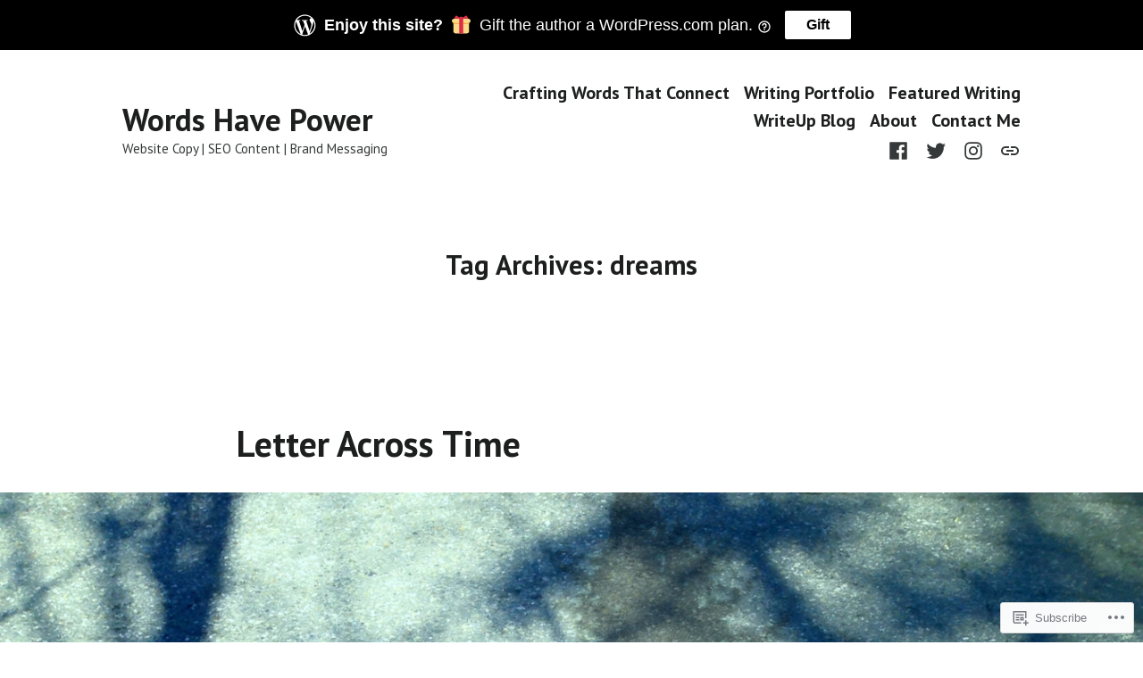

--- FILE ---
content_type: text/html; charset=UTF-8
request_url: https://maddalenadigregorio.com/tag/dreams/
body_size: 25272
content:
<!doctype html>
<html lang="en-GB">
<head>
	<meta charset="UTF-8" />
	<meta name="viewport" content="width=device-width, initial-scale=1" />
	<link rel="profile" href="https://gmpg.org/xfn/11" />
	<title>dreams &#8211; Words Have Power</title>
<meta name='robots' content='max-image-preview:large' />

<!-- Async WordPress.com Remote Login -->
<script id="wpcom_remote_login_js">
var wpcom_remote_login_extra_auth = '';
function wpcom_remote_login_remove_dom_node_id( element_id ) {
	var dom_node = document.getElementById( element_id );
	if ( dom_node ) { dom_node.parentNode.removeChild( dom_node ); }
}
function wpcom_remote_login_remove_dom_node_classes( class_name ) {
	var dom_nodes = document.querySelectorAll( '.' + class_name );
	for ( var i = 0; i < dom_nodes.length; i++ ) {
		dom_nodes[ i ].parentNode.removeChild( dom_nodes[ i ] );
	}
}
function wpcom_remote_login_final_cleanup() {
	wpcom_remote_login_remove_dom_node_classes( "wpcom_remote_login_msg" );
	wpcom_remote_login_remove_dom_node_id( "wpcom_remote_login_key" );
	wpcom_remote_login_remove_dom_node_id( "wpcom_remote_login_validate" );
	wpcom_remote_login_remove_dom_node_id( "wpcom_remote_login_js" );
	wpcom_remote_login_remove_dom_node_id( "wpcom_request_access_iframe" );
	wpcom_remote_login_remove_dom_node_id( "wpcom_request_access_styles" );
}

// Watch for messages back from the remote login
window.addEventListener( "message", function( e ) {
	if ( e.origin === "https://r-login.wordpress.com" ) {
		var data = {};
		try {
			data = JSON.parse( e.data );
		} catch( e ) {
			wpcom_remote_login_final_cleanup();
			return;
		}

		if ( data.msg === 'LOGIN' ) {
			// Clean up the login check iframe
			wpcom_remote_login_remove_dom_node_id( "wpcom_remote_login_key" );

			var id_regex = new RegExp( /^[0-9]+$/ );
			var token_regex = new RegExp( /^.*|.*|.*$/ );
			if (
				token_regex.test( data.token )
				&& id_regex.test( data.wpcomid )
			) {
				// We have everything we need to ask for a login
				var script = document.createElement( "script" );
				script.setAttribute( "id", "wpcom_remote_login_validate" );
				script.src = '/remote-login.php?wpcom_remote_login=validate'
					+ '&wpcomid=' + data.wpcomid
					+ '&token=' + encodeURIComponent( data.token )
					+ '&host=' + window.location.protocol
					+ '//' + window.location.hostname
					+ '&postid=5260'
					+ '&is_singular=';
				document.body.appendChild( script );
			}

			return;
		}

		// Safari ITP, not logged in, so redirect
		if ( data.msg === 'LOGIN-REDIRECT' ) {
			window.location = 'https://wordpress.com/log-in?redirect_to=' + window.location.href;
			return;
		}

		// Safari ITP, storage access failed, remove the request
		if ( data.msg === 'LOGIN-REMOVE' ) {
			var css_zap = 'html { -webkit-transition: margin-top 1s; transition: margin-top 1s; } /* 9001 */ html { margin-top: 0 !important; } * html body { margin-top: 0 !important; } @media screen and ( max-width: 782px ) { html { margin-top: 0 !important; } * html body { margin-top: 0 !important; } }';
			var style_zap = document.createElement( 'style' );
			style_zap.type = 'text/css';
			style_zap.appendChild( document.createTextNode( css_zap ) );
			document.body.appendChild( style_zap );

			var e = document.getElementById( 'wpcom_request_access_iframe' );
			e.parentNode.removeChild( e );

			document.cookie = 'wordpress_com_login_access=denied; path=/; max-age=31536000';

			return;
		}

		// Safari ITP
		if ( data.msg === 'REQUEST_ACCESS' ) {
			console.log( 'request access: safari' );

			// Check ITP iframe enable/disable knob
			if ( wpcom_remote_login_extra_auth !== 'safari_itp_iframe' ) {
				return;
			}

			// If we are in a "private window" there is no ITP.
			var private_window = false;
			try {
				var opendb = window.openDatabase( null, null, null, null );
			} catch( e ) {
				private_window = true;
			}

			if ( private_window ) {
				console.log( 'private window' );
				return;
			}

			var iframe = document.createElement( 'iframe' );
			iframe.id = 'wpcom_request_access_iframe';
			iframe.setAttribute( 'scrolling', 'no' );
			iframe.setAttribute( 'sandbox', 'allow-storage-access-by-user-activation allow-scripts allow-same-origin allow-top-navigation-by-user-activation' );
			iframe.src = 'https://r-login.wordpress.com/remote-login.php?wpcom_remote_login=request_access&origin=' + encodeURIComponent( data.origin ) + '&wpcomid=' + encodeURIComponent( data.wpcomid );

			var css = 'html { -webkit-transition: margin-top 1s; transition: margin-top 1s; } /* 9001 */ html { margin-top: 46px !important; } * html body { margin-top: 46px !important; } @media screen and ( max-width: 660px ) { html { margin-top: 71px !important; } * html body { margin-top: 71px !important; } #wpcom_request_access_iframe { display: block; height: 71px !important; } } #wpcom_request_access_iframe { border: 0px; height: 46px; position: fixed; top: 0; left: 0; width: 100%; min-width: 100%; z-index: 99999; background: #23282d; } ';

			var style = document.createElement( 'style' );
			style.type = 'text/css';
			style.id = 'wpcom_request_access_styles';
			style.appendChild( document.createTextNode( css ) );
			document.body.appendChild( style );

			document.body.appendChild( iframe );
		}

		if ( data.msg === 'DONE' ) {
			wpcom_remote_login_final_cleanup();
		}
	}
}, false );

// Inject the remote login iframe after the page has had a chance to load
// more critical resources
window.addEventListener( "DOMContentLoaded", function( e ) {
	var iframe = document.createElement( "iframe" );
	iframe.style.display = "none";
	iframe.setAttribute( "scrolling", "no" );
	iframe.setAttribute( "id", "wpcom_remote_login_key" );
	iframe.src = "https://r-login.wordpress.com/remote-login.php"
		+ "?wpcom_remote_login=key"
		+ "&origin=aHR0cHM6Ly9tYWRkYWxlbmFkaWdyZWdvcmlvLmNvbQ%3D%3D"
		+ "&wpcomid=183313100"
		+ "&time=" + Math.floor( Date.now() / 1000 );
	document.body.appendChild( iframe );
}, false );
</script>
<link rel='dns-prefetch' href='//s0.wp.com' />
<link rel='dns-prefetch' href='//fonts-api.wp.com' />
<link rel="alternate" type="application/rss+xml" title="Words Have Power &raquo; Feed" href="https://maddalenadigregorio.com/feed/" />
<link rel="alternate" type="application/rss+xml" title="Words Have Power &raquo; Comments Feed" href="https://maddalenadigregorio.com/comments/feed/" />
<link rel="alternate" type="application/rss+xml" title="Words Have Power &raquo; dreams Tag Feed" href="https://maddalenadigregorio.com/tag/dreams/feed/" />
	<script type="text/javascript">
		/* <![CDATA[ */
		function addLoadEvent(func) {
			var oldonload = window.onload;
			if (typeof window.onload != 'function') {
				window.onload = func;
			} else {
				window.onload = function () {
					oldonload();
					func();
				}
			}
		}
		/* ]]> */
	</script>
	<style id='wp-emoji-styles-inline-css'>

	img.wp-smiley, img.emoji {
		display: inline !important;
		border: none !important;
		box-shadow: none !important;
		height: 1em !important;
		width: 1em !important;
		margin: 0 0.07em !important;
		vertical-align: -0.1em !important;
		background: none !important;
		padding: 0 !important;
	}
/*# sourceURL=wp-emoji-styles-inline-css */
</style>
<link crossorigin='anonymous' rel='stylesheet' id='all-css-2-1' href='/wp-content/plugins/gutenberg-core/v22.2.0/build/styles/block-library/style.css?m=1764855221i&cssminify=yes' type='text/css' media='all' />
<style id='wp-block-library-inline-css'>
.has-text-align-justify {
	text-align:justify;
}
.has-text-align-justify{text-align:justify;}

/*# sourceURL=wp-block-library-inline-css */
</style><style id='wp-block-paragraph-inline-css'>
.is-small-text{font-size:.875em}.is-regular-text{font-size:1em}.is-large-text{font-size:2.25em}.is-larger-text{font-size:3em}.has-drop-cap:not(:focus):first-letter{float:left;font-size:8.4em;font-style:normal;font-weight:100;line-height:.68;margin:.05em .1em 0 0;text-transform:uppercase}body.rtl .has-drop-cap:not(:focus):first-letter{float:none;margin-left:.1em}p.has-drop-cap.has-background{overflow:hidden}:root :where(p.has-background){padding:1.25em 2.375em}:where(p.has-text-color:not(.has-link-color)) a{color:inherit}p.has-text-align-left[style*="writing-mode:vertical-lr"],p.has-text-align-right[style*="writing-mode:vertical-rl"]{rotate:180deg}
/*# sourceURL=/wp-content/plugins/gutenberg-core/v22.2.0/build/styles/block-library/paragraph/style.css */
</style>
<style id='wp-block-pullquote-inline-css'>
.wp-block-pullquote{box-sizing:border-box;margin:0 0 1em;overflow-wrap:break-word;padding:4em 0;text-align:center}.wp-block-pullquote blockquote,.wp-block-pullquote p{color:inherit}.wp-block-pullquote blockquote{margin:0}.wp-block-pullquote p{margin-top:0}.wp-block-pullquote p:last-child{margin-bottom:0}.wp-block-pullquote.alignleft,.wp-block-pullquote.alignright{max-width:420px}.wp-block-pullquote cite,.wp-block-pullquote footer{position:relative}.wp-block-pullquote .has-text-color a{color:inherit}.wp-block-pullquote.has-text-align-left blockquote{text-align:left}.wp-block-pullquote.has-text-align-right blockquote{text-align:right}.wp-block-pullquote.has-text-align-center blockquote{text-align:center}.wp-block-pullquote.is-style-solid-color{border:none}.wp-block-pullquote.is-style-solid-color blockquote{margin-left:auto;margin-right:auto;max-width:60%}.wp-block-pullquote.is-style-solid-color blockquote p{font-size:2em;margin-bottom:0;margin-top:0}.wp-block-pullquote.is-style-solid-color blockquote cite{font-style:normal;text-transform:none}.wp-block-pullquote :where(cite){color:inherit;display:block}
/*# sourceURL=/wp-content/plugins/gutenberg-core/v22.2.0/build/styles/block-library/pullquote/style.css */
</style>
<style id='wp-block-pullquote-theme-inline-css'>
.wp-block-pullquote{border-bottom:4px solid;border-top:4px solid;color:currentColor;margin-bottom:1.75em}.wp-block-pullquote :where(cite),.wp-block-pullquote :where(footer),.wp-block-pullquote__citation{color:currentColor;font-size:.8125em;font-style:normal;text-transform:uppercase}
/*# sourceURL=/wp-content/plugins/gutenberg-core/v22.2.0/build/styles/block-library/pullquote/theme.css */
</style>
<style id='wp-block-heading-inline-css'>
h1:where(.wp-block-heading).has-background,h2:where(.wp-block-heading).has-background,h3:where(.wp-block-heading).has-background,h4:where(.wp-block-heading).has-background,h5:where(.wp-block-heading).has-background,h6:where(.wp-block-heading).has-background{padding:1.25em 2.375em}h1.has-text-align-left[style*=writing-mode]:where([style*=vertical-lr]),h1.has-text-align-right[style*=writing-mode]:where([style*=vertical-rl]),h2.has-text-align-left[style*=writing-mode]:where([style*=vertical-lr]),h2.has-text-align-right[style*=writing-mode]:where([style*=vertical-rl]),h3.has-text-align-left[style*=writing-mode]:where([style*=vertical-lr]),h3.has-text-align-right[style*=writing-mode]:where([style*=vertical-rl]),h4.has-text-align-left[style*=writing-mode]:where([style*=vertical-lr]),h4.has-text-align-right[style*=writing-mode]:where([style*=vertical-rl]),h5.has-text-align-left[style*=writing-mode]:where([style*=vertical-lr]),h5.has-text-align-right[style*=writing-mode]:where([style*=vertical-rl]),h6.has-text-align-left[style*=writing-mode]:where([style*=vertical-lr]),h6.has-text-align-right[style*=writing-mode]:where([style*=vertical-rl]){rotate:180deg}
/*# sourceURL=/wp-content/plugins/gutenberg-core/v22.2.0/build/styles/block-library/heading/style.css */
</style>
<style id='global-styles-inline-css'>
:root{--wp--preset--aspect-ratio--square: 1;--wp--preset--aspect-ratio--4-3: 4/3;--wp--preset--aspect-ratio--3-4: 3/4;--wp--preset--aspect-ratio--3-2: 3/2;--wp--preset--aspect-ratio--2-3: 2/3;--wp--preset--aspect-ratio--16-9: 16/9;--wp--preset--aspect-ratio--9-16: 9/16;--wp--preset--color--black: #000000;--wp--preset--color--cyan-bluish-gray: #abb8c3;--wp--preset--color--white: #ffffff;--wp--preset--color--pale-pink: #f78da7;--wp--preset--color--vivid-red: #cf2e2e;--wp--preset--color--luminous-vivid-orange: #ff6900;--wp--preset--color--luminous-vivid-amber: #fcb900;--wp--preset--color--light-green-cyan: #7bdcb5;--wp--preset--color--vivid-green-cyan: #00d084;--wp--preset--color--pale-cyan-blue: #8ed1fc;--wp--preset--color--vivid-cyan-blue: #0693e3;--wp--preset--color--vivid-purple: #9b51e0;--wp--preset--color--primary: #c8133e;--wp--preset--color--secondary: #4e2f4b;--wp--preset--color--foreground: #1d1e1e;--wp--preset--color--background: #ffffff;--wp--preset--color--tertiary: #f9f9f9;--wp--preset--gradient--vivid-cyan-blue-to-vivid-purple: linear-gradient(135deg,rgb(6,147,227) 0%,rgb(155,81,224) 100%);--wp--preset--gradient--light-green-cyan-to-vivid-green-cyan: linear-gradient(135deg,rgb(122,220,180) 0%,rgb(0,208,130) 100%);--wp--preset--gradient--luminous-vivid-amber-to-luminous-vivid-orange: linear-gradient(135deg,rgb(252,185,0) 0%,rgb(255,105,0) 100%);--wp--preset--gradient--luminous-vivid-orange-to-vivid-red: linear-gradient(135deg,rgb(255,105,0) 0%,rgb(207,46,46) 100%);--wp--preset--gradient--very-light-gray-to-cyan-bluish-gray: linear-gradient(135deg,rgb(238,238,238) 0%,rgb(169,184,195) 100%);--wp--preset--gradient--cool-to-warm-spectrum: linear-gradient(135deg,rgb(74,234,220) 0%,rgb(151,120,209) 20%,rgb(207,42,186) 40%,rgb(238,44,130) 60%,rgb(251,105,98) 80%,rgb(254,248,76) 100%);--wp--preset--gradient--blush-light-purple: linear-gradient(135deg,rgb(255,206,236) 0%,rgb(152,150,240) 100%);--wp--preset--gradient--blush-bordeaux: linear-gradient(135deg,rgb(254,205,165) 0%,rgb(254,45,45) 50%,rgb(107,0,62) 100%);--wp--preset--gradient--luminous-dusk: linear-gradient(135deg,rgb(255,203,112) 0%,rgb(199,81,192) 50%,rgb(65,88,208) 100%);--wp--preset--gradient--pale-ocean: linear-gradient(135deg,rgb(255,245,203) 0%,rgb(182,227,212) 50%,rgb(51,167,181) 100%);--wp--preset--gradient--electric-grass: linear-gradient(135deg,rgb(202,248,128) 0%,rgb(113,206,126) 100%);--wp--preset--gradient--midnight: linear-gradient(135deg,rgb(2,3,129) 0%,rgb(40,116,252) 100%);--wp--preset--font-size--small: 17.3914px;--wp--preset--font-size--medium: 20px;--wp--preset--font-size--large: 26.45px;--wp--preset--font-size--x-large: 42px;--wp--preset--font-size--normal: 23px;--wp--preset--font-size--huge: 30.4174px;--wp--preset--font-family--albert-sans: 'Albert Sans', sans-serif;--wp--preset--font-family--alegreya: Alegreya, serif;--wp--preset--font-family--arvo: Arvo, serif;--wp--preset--font-family--bodoni-moda: 'Bodoni Moda', serif;--wp--preset--font-family--bricolage-grotesque: 'Bricolage Grotesque', sans-serif;--wp--preset--font-family--cabin: Cabin, sans-serif;--wp--preset--font-family--chivo: Chivo, sans-serif;--wp--preset--font-family--commissioner: Commissioner, sans-serif;--wp--preset--font-family--cormorant: Cormorant, serif;--wp--preset--font-family--courier-prime: 'Courier Prime', monospace;--wp--preset--font-family--crimson-pro: 'Crimson Pro', serif;--wp--preset--font-family--dm-mono: 'DM Mono', monospace;--wp--preset--font-family--dm-sans: 'DM Sans', sans-serif;--wp--preset--font-family--dm-serif-display: 'DM Serif Display', serif;--wp--preset--font-family--domine: Domine, serif;--wp--preset--font-family--eb-garamond: 'EB Garamond', serif;--wp--preset--font-family--epilogue: Epilogue, sans-serif;--wp--preset--font-family--fahkwang: Fahkwang, sans-serif;--wp--preset--font-family--figtree: Figtree, sans-serif;--wp--preset--font-family--fira-sans: 'Fira Sans', sans-serif;--wp--preset--font-family--fjalla-one: 'Fjalla One', sans-serif;--wp--preset--font-family--fraunces: Fraunces, serif;--wp--preset--font-family--gabarito: Gabarito, system-ui;--wp--preset--font-family--ibm-plex-mono: 'IBM Plex Mono', monospace;--wp--preset--font-family--ibm-plex-sans: 'IBM Plex Sans', sans-serif;--wp--preset--font-family--ibarra-real-nova: 'Ibarra Real Nova', serif;--wp--preset--font-family--instrument-serif: 'Instrument Serif', serif;--wp--preset--font-family--inter: Inter, sans-serif;--wp--preset--font-family--josefin-sans: 'Josefin Sans', sans-serif;--wp--preset--font-family--jost: Jost, sans-serif;--wp--preset--font-family--libre-baskerville: 'Libre Baskerville', serif;--wp--preset--font-family--libre-franklin: 'Libre Franklin', sans-serif;--wp--preset--font-family--literata: Literata, serif;--wp--preset--font-family--lora: Lora, serif;--wp--preset--font-family--merriweather: Merriweather, serif;--wp--preset--font-family--montserrat: Montserrat, sans-serif;--wp--preset--font-family--newsreader: Newsreader, serif;--wp--preset--font-family--noto-sans-mono: 'Noto Sans Mono', sans-serif;--wp--preset--font-family--nunito: Nunito, sans-serif;--wp--preset--font-family--open-sans: 'Open Sans', sans-serif;--wp--preset--font-family--overpass: Overpass, sans-serif;--wp--preset--font-family--pt-serif: 'PT Serif', serif;--wp--preset--font-family--petrona: Petrona, serif;--wp--preset--font-family--piazzolla: Piazzolla, serif;--wp--preset--font-family--playfair-display: 'Playfair Display', serif;--wp--preset--font-family--plus-jakarta-sans: 'Plus Jakarta Sans', sans-serif;--wp--preset--font-family--poppins: Poppins, sans-serif;--wp--preset--font-family--raleway: Raleway, sans-serif;--wp--preset--font-family--roboto: Roboto, sans-serif;--wp--preset--font-family--roboto-slab: 'Roboto Slab', serif;--wp--preset--font-family--rubik: Rubik, sans-serif;--wp--preset--font-family--rufina: Rufina, serif;--wp--preset--font-family--sora: Sora, sans-serif;--wp--preset--font-family--source-sans-3: 'Source Sans 3', sans-serif;--wp--preset--font-family--source-serif-4: 'Source Serif 4', serif;--wp--preset--font-family--space-mono: 'Space Mono', monospace;--wp--preset--font-family--syne: Syne, sans-serif;--wp--preset--font-family--texturina: Texturina, serif;--wp--preset--font-family--urbanist: Urbanist, sans-serif;--wp--preset--font-family--work-sans: 'Work Sans', sans-serif;--wp--preset--spacing--20: 0.44rem;--wp--preset--spacing--30: 0.67rem;--wp--preset--spacing--40: 1rem;--wp--preset--spacing--50: 1.5rem;--wp--preset--spacing--60: 2.25rem;--wp--preset--spacing--70: 3.38rem;--wp--preset--spacing--80: 5.06rem;--wp--preset--shadow--natural: 6px 6px 9px rgba(0, 0, 0, 0.2);--wp--preset--shadow--deep: 12px 12px 50px rgba(0, 0, 0, 0.4);--wp--preset--shadow--sharp: 6px 6px 0px rgba(0, 0, 0, 0.2);--wp--preset--shadow--outlined: 6px 6px 0px -3px rgb(255, 255, 255), 6px 6px rgb(0, 0, 0);--wp--preset--shadow--crisp: 6px 6px 0px rgb(0, 0, 0);}:root :where(.is-layout-flow) > :first-child{margin-block-start: 0;}:root :where(.is-layout-flow) > :last-child{margin-block-end: 0;}:root :where(.is-layout-flow) > *{margin-block-start: 24px;margin-block-end: 0;}:root :where(.is-layout-constrained) > :first-child{margin-block-start: 0;}:root :where(.is-layout-constrained) > :last-child{margin-block-end: 0;}:root :where(.is-layout-constrained) > *{margin-block-start: 24px;margin-block-end: 0;}:root :where(.is-layout-flex){gap: 24px;}:root :where(.is-layout-grid){gap: 24px;}body .is-layout-flex{display: flex;}.is-layout-flex{flex-wrap: wrap;align-items: center;}.is-layout-flex > :is(*, div){margin: 0;}body .is-layout-grid{display: grid;}.is-layout-grid > :is(*, div){margin: 0;}.has-black-color{color: var(--wp--preset--color--black) !important;}.has-cyan-bluish-gray-color{color: var(--wp--preset--color--cyan-bluish-gray) !important;}.has-white-color{color: var(--wp--preset--color--white) !important;}.has-pale-pink-color{color: var(--wp--preset--color--pale-pink) !important;}.has-vivid-red-color{color: var(--wp--preset--color--vivid-red) !important;}.has-luminous-vivid-orange-color{color: var(--wp--preset--color--luminous-vivid-orange) !important;}.has-luminous-vivid-amber-color{color: var(--wp--preset--color--luminous-vivid-amber) !important;}.has-light-green-cyan-color{color: var(--wp--preset--color--light-green-cyan) !important;}.has-vivid-green-cyan-color{color: var(--wp--preset--color--vivid-green-cyan) !important;}.has-pale-cyan-blue-color{color: var(--wp--preset--color--pale-cyan-blue) !important;}.has-vivid-cyan-blue-color{color: var(--wp--preset--color--vivid-cyan-blue) !important;}.has-vivid-purple-color{color: var(--wp--preset--color--vivid-purple) !important;}.has-primary-color{color: var(--wp--preset--color--primary) !important;}.has-secondary-color{color: var(--wp--preset--color--secondary) !important;}.has-foreground-color{color: var(--wp--preset--color--foreground) !important;}.has-background-color{color: var(--wp--preset--color--background) !important;}.has-tertiary-color{color: var(--wp--preset--color--tertiary) !important;}.has-black-background-color{background-color: var(--wp--preset--color--black) !important;}.has-cyan-bluish-gray-background-color{background-color: var(--wp--preset--color--cyan-bluish-gray) !important;}.has-white-background-color{background-color: var(--wp--preset--color--white) !important;}.has-pale-pink-background-color{background-color: var(--wp--preset--color--pale-pink) !important;}.has-vivid-red-background-color{background-color: var(--wp--preset--color--vivid-red) !important;}.has-luminous-vivid-orange-background-color{background-color: var(--wp--preset--color--luminous-vivid-orange) !important;}.has-luminous-vivid-amber-background-color{background-color: var(--wp--preset--color--luminous-vivid-amber) !important;}.has-light-green-cyan-background-color{background-color: var(--wp--preset--color--light-green-cyan) !important;}.has-vivid-green-cyan-background-color{background-color: var(--wp--preset--color--vivid-green-cyan) !important;}.has-pale-cyan-blue-background-color{background-color: var(--wp--preset--color--pale-cyan-blue) !important;}.has-vivid-cyan-blue-background-color{background-color: var(--wp--preset--color--vivid-cyan-blue) !important;}.has-vivid-purple-background-color{background-color: var(--wp--preset--color--vivid-purple) !important;}.has-primary-background-color{background-color: var(--wp--preset--color--primary) !important;}.has-secondary-background-color{background-color: var(--wp--preset--color--secondary) !important;}.has-foreground-background-color{background-color: var(--wp--preset--color--foreground) !important;}.has-background-background-color{background-color: var(--wp--preset--color--background) !important;}.has-tertiary-background-color{background-color: var(--wp--preset--color--tertiary) !important;}.has-black-border-color{border-color: var(--wp--preset--color--black) !important;}.has-cyan-bluish-gray-border-color{border-color: var(--wp--preset--color--cyan-bluish-gray) !important;}.has-white-border-color{border-color: var(--wp--preset--color--white) !important;}.has-pale-pink-border-color{border-color: var(--wp--preset--color--pale-pink) !important;}.has-vivid-red-border-color{border-color: var(--wp--preset--color--vivid-red) !important;}.has-luminous-vivid-orange-border-color{border-color: var(--wp--preset--color--luminous-vivid-orange) !important;}.has-luminous-vivid-amber-border-color{border-color: var(--wp--preset--color--luminous-vivid-amber) !important;}.has-light-green-cyan-border-color{border-color: var(--wp--preset--color--light-green-cyan) !important;}.has-vivid-green-cyan-border-color{border-color: var(--wp--preset--color--vivid-green-cyan) !important;}.has-pale-cyan-blue-border-color{border-color: var(--wp--preset--color--pale-cyan-blue) !important;}.has-vivid-cyan-blue-border-color{border-color: var(--wp--preset--color--vivid-cyan-blue) !important;}.has-vivid-purple-border-color{border-color: var(--wp--preset--color--vivid-purple) !important;}.has-primary-border-color{border-color: var(--wp--preset--color--primary) !important;}.has-secondary-border-color{border-color: var(--wp--preset--color--secondary) !important;}.has-foreground-border-color{border-color: var(--wp--preset--color--foreground) !important;}.has-background-border-color{border-color: var(--wp--preset--color--background) !important;}.has-tertiary-border-color{border-color: var(--wp--preset--color--tertiary) !important;}.has-vivid-cyan-blue-to-vivid-purple-gradient-background{background: var(--wp--preset--gradient--vivid-cyan-blue-to-vivid-purple) !important;}.has-light-green-cyan-to-vivid-green-cyan-gradient-background{background: var(--wp--preset--gradient--light-green-cyan-to-vivid-green-cyan) !important;}.has-luminous-vivid-amber-to-luminous-vivid-orange-gradient-background{background: var(--wp--preset--gradient--luminous-vivid-amber-to-luminous-vivid-orange) !important;}.has-luminous-vivid-orange-to-vivid-red-gradient-background{background: var(--wp--preset--gradient--luminous-vivid-orange-to-vivid-red) !important;}.has-very-light-gray-to-cyan-bluish-gray-gradient-background{background: var(--wp--preset--gradient--very-light-gray-to-cyan-bluish-gray) !important;}.has-cool-to-warm-spectrum-gradient-background{background: var(--wp--preset--gradient--cool-to-warm-spectrum) !important;}.has-blush-light-purple-gradient-background{background: var(--wp--preset--gradient--blush-light-purple) !important;}.has-blush-bordeaux-gradient-background{background: var(--wp--preset--gradient--blush-bordeaux) !important;}.has-luminous-dusk-gradient-background{background: var(--wp--preset--gradient--luminous-dusk) !important;}.has-pale-ocean-gradient-background{background: var(--wp--preset--gradient--pale-ocean) !important;}.has-electric-grass-gradient-background{background: var(--wp--preset--gradient--electric-grass) !important;}.has-midnight-gradient-background{background: var(--wp--preset--gradient--midnight) !important;}.has-small-font-size{font-size: var(--wp--preset--font-size--small) !important;}.has-medium-font-size{font-size: var(--wp--preset--font-size--medium) !important;}.has-large-font-size{font-size: var(--wp--preset--font-size--large) !important;}.has-x-large-font-size{font-size: var(--wp--preset--font-size--x-large) !important;}.has-normal-font-size{font-size: var(--wp--preset--font-size--normal) !important;}.has-huge-font-size{font-size: var(--wp--preset--font-size--huge) !important;}.has-albert-sans-font-family{font-family: var(--wp--preset--font-family--albert-sans) !important;}.has-alegreya-font-family{font-family: var(--wp--preset--font-family--alegreya) !important;}.has-arvo-font-family{font-family: var(--wp--preset--font-family--arvo) !important;}.has-bodoni-moda-font-family{font-family: var(--wp--preset--font-family--bodoni-moda) !important;}.has-bricolage-grotesque-font-family{font-family: var(--wp--preset--font-family--bricolage-grotesque) !important;}.has-cabin-font-family{font-family: var(--wp--preset--font-family--cabin) !important;}.has-chivo-font-family{font-family: var(--wp--preset--font-family--chivo) !important;}.has-commissioner-font-family{font-family: var(--wp--preset--font-family--commissioner) !important;}.has-cormorant-font-family{font-family: var(--wp--preset--font-family--cormorant) !important;}.has-courier-prime-font-family{font-family: var(--wp--preset--font-family--courier-prime) !important;}.has-crimson-pro-font-family{font-family: var(--wp--preset--font-family--crimson-pro) !important;}.has-dm-mono-font-family{font-family: var(--wp--preset--font-family--dm-mono) !important;}.has-dm-sans-font-family{font-family: var(--wp--preset--font-family--dm-sans) !important;}.has-dm-serif-display-font-family{font-family: var(--wp--preset--font-family--dm-serif-display) !important;}.has-domine-font-family{font-family: var(--wp--preset--font-family--domine) !important;}.has-eb-garamond-font-family{font-family: var(--wp--preset--font-family--eb-garamond) !important;}.has-epilogue-font-family{font-family: var(--wp--preset--font-family--epilogue) !important;}.has-fahkwang-font-family{font-family: var(--wp--preset--font-family--fahkwang) !important;}.has-figtree-font-family{font-family: var(--wp--preset--font-family--figtree) !important;}.has-fira-sans-font-family{font-family: var(--wp--preset--font-family--fira-sans) !important;}.has-fjalla-one-font-family{font-family: var(--wp--preset--font-family--fjalla-one) !important;}.has-fraunces-font-family{font-family: var(--wp--preset--font-family--fraunces) !important;}.has-gabarito-font-family{font-family: var(--wp--preset--font-family--gabarito) !important;}.has-ibm-plex-mono-font-family{font-family: var(--wp--preset--font-family--ibm-plex-mono) !important;}.has-ibm-plex-sans-font-family{font-family: var(--wp--preset--font-family--ibm-plex-sans) !important;}.has-ibarra-real-nova-font-family{font-family: var(--wp--preset--font-family--ibarra-real-nova) !important;}.has-instrument-serif-font-family{font-family: var(--wp--preset--font-family--instrument-serif) !important;}.has-inter-font-family{font-family: var(--wp--preset--font-family--inter) !important;}.has-josefin-sans-font-family{font-family: var(--wp--preset--font-family--josefin-sans) !important;}.has-jost-font-family{font-family: var(--wp--preset--font-family--jost) !important;}.has-libre-baskerville-font-family{font-family: var(--wp--preset--font-family--libre-baskerville) !important;}.has-libre-franklin-font-family{font-family: var(--wp--preset--font-family--libre-franklin) !important;}.has-literata-font-family{font-family: var(--wp--preset--font-family--literata) !important;}.has-lora-font-family{font-family: var(--wp--preset--font-family--lora) !important;}.has-merriweather-font-family{font-family: var(--wp--preset--font-family--merriweather) !important;}.has-montserrat-font-family{font-family: var(--wp--preset--font-family--montserrat) !important;}.has-newsreader-font-family{font-family: var(--wp--preset--font-family--newsreader) !important;}.has-noto-sans-mono-font-family{font-family: var(--wp--preset--font-family--noto-sans-mono) !important;}.has-nunito-font-family{font-family: var(--wp--preset--font-family--nunito) !important;}.has-open-sans-font-family{font-family: var(--wp--preset--font-family--open-sans) !important;}.has-overpass-font-family{font-family: var(--wp--preset--font-family--overpass) !important;}.has-pt-serif-font-family{font-family: var(--wp--preset--font-family--pt-serif) !important;}.has-petrona-font-family{font-family: var(--wp--preset--font-family--petrona) !important;}.has-piazzolla-font-family{font-family: var(--wp--preset--font-family--piazzolla) !important;}.has-playfair-display-font-family{font-family: var(--wp--preset--font-family--playfair-display) !important;}.has-plus-jakarta-sans-font-family{font-family: var(--wp--preset--font-family--plus-jakarta-sans) !important;}.has-poppins-font-family{font-family: var(--wp--preset--font-family--poppins) !important;}.has-raleway-font-family{font-family: var(--wp--preset--font-family--raleway) !important;}.has-roboto-font-family{font-family: var(--wp--preset--font-family--roboto) !important;}.has-roboto-slab-font-family{font-family: var(--wp--preset--font-family--roboto-slab) !important;}.has-rubik-font-family{font-family: var(--wp--preset--font-family--rubik) !important;}.has-rufina-font-family{font-family: var(--wp--preset--font-family--rufina) !important;}.has-sora-font-family{font-family: var(--wp--preset--font-family--sora) !important;}.has-source-sans-3-font-family{font-family: var(--wp--preset--font-family--source-sans-3) !important;}.has-source-serif-4-font-family{font-family: var(--wp--preset--font-family--source-serif-4) !important;}.has-space-mono-font-family{font-family: var(--wp--preset--font-family--space-mono) !important;}.has-syne-font-family{font-family: var(--wp--preset--font-family--syne) !important;}.has-texturina-font-family{font-family: var(--wp--preset--font-family--texturina) !important;}.has-urbanist-font-family{font-family: var(--wp--preset--font-family--urbanist) !important;}.has-work-sans-font-family{font-family: var(--wp--preset--font-family--work-sans) !important;}
:root :where(.wp-block-pullquote){font-size: 1.5em;line-height: 1.6;}
/*# sourceURL=global-styles-inline-css */
</style>

<style id='classic-theme-styles-inline-css'>
/*! This file is auto-generated */
.wp-block-button__link{color:#fff;background-color:#32373c;border-radius:9999px;box-shadow:none;text-decoration:none;padding:calc(.667em + 2px) calc(1.333em + 2px);font-size:1.125em}.wp-block-file__button{background:#32373c;color:#fff;text-decoration:none}
/*# sourceURL=/wp-includes/css/classic-themes.min.css */
</style>
<link crossorigin='anonymous' rel='stylesheet' id='all-css-4-1' href='/_static/??-eJx9jEEOAiEQBD/kQECjeDC+ZWEnijIwYWA3/l72op689KFTVXplCCU3zE1z6reYRYfiUwlP0VYZpwxIJE4IFRd10HOU9iFA2iuhCiI7/ROiDt9WxfETT20jCOc4YUIa2D9t5eGA91xRBMZS7ATtPkTZvCtdzNEZt7f2fHq8Afl7R7w=&cssminify=yes' type='text/css' media='all' />
<link crossorigin='anonymous' rel='stylesheet' id='print-css-5-1' href='/wp-content/themes/pub/varia/print.css?m=1738187798i&cssminify=yes' type='text/css' media='print' />
<link crossorigin='anonymous' rel='stylesheet' id='all-css-6-1' href='/_static/??/wp-content/themes/pub/hever/style.css,/wp-content/themes/pub/varia/inc/style-wpcom.css?m=1738187798j&cssminify=yes' type='text/css' media='all' />
<style id='jetpack_facebook_likebox-inline-css'>
.widget_facebook_likebox {
	overflow: hidden;
}

/*# sourceURL=/wp-content/mu-plugins/jetpack-plugin/sun/modules/widgets/facebook-likebox/style.css */
</style>
<link crossorigin='anonymous' rel='stylesheet' id='all-css-8-1' href='/_static/??-eJzTLy/QTc7PK0nNK9HPLdUtyClNz8wr1i9KTcrJTwcy0/WTi5G5ekCujj52Temp+bo5+cmJJZn5eSgc3bScxMwikFb7XFtDE1NLExMLc0OTLACohS2q&cssminify=yes' type='text/css' media='all' />
<link rel='stylesheet' id='hever-fonts-css' href='https://fonts-api.wp.com/css?family=PT+Sans%3A400%2C400i%2C700%2C700i&#038;subset=latin%2Clatin-ext&#038;display=swap' media='all' />
<link crossorigin='anonymous' rel='stylesheet' id='all-css-10-1' href='/wp-content/themes/pub/hever/style.css?m=1738187798i&cssminify=yes' type='text/css' media='all' />
<style id='jetpack-global-styles-frontend-style-inline-css'>
:root { --font-headings: unset; --font-base: unset; --font-headings-default: -apple-system,BlinkMacSystemFont,"Segoe UI",Roboto,Oxygen-Sans,Ubuntu,Cantarell,"Helvetica Neue",sans-serif; --font-base-default: -apple-system,BlinkMacSystemFont,"Segoe UI",Roboto,Oxygen-Sans,Ubuntu,Cantarell,"Helvetica Neue",sans-serif;}
/*# sourceURL=jetpack-global-styles-frontend-style-inline-css */
</style>
<link crossorigin='anonymous' rel='stylesheet' id='all-css-12-1' href='/wp-content/themes/h4/global.css?m=1420737423i&cssminify=yes' type='text/css' media='all' />
<script type="text/javascript" id="wpcom-actionbar-placeholder-js-extra">
/* <![CDATA[ */
var actionbardata = {"siteID":"183313100","postID":"0","siteURL":"https://maddalenadigregorio.com","xhrURL":"https://maddalenadigregorio.com/wp-admin/admin-ajax.php","nonce":"783c986058","isLoggedIn":"","statusMessage":"","subsEmailDefault":"instantly","proxyScriptUrl":"https://s0.wp.com/wp-content/js/wpcom-proxy-request.js?m=1513050504i&amp;ver=20211021","i18n":{"followedText":"New posts from this site will now appear in your \u003Ca href=\"https://wordpress.com/reader\"\u003EReader\u003C/a\u003E","foldBar":"Collapse this bar","unfoldBar":"Expand this bar","shortLinkCopied":"Shortlink copied to clipboard."}};
//# sourceURL=wpcom-actionbar-placeholder-js-extra
/* ]]> */
</script>
<script type="text/javascript" id="jetpack-mu-wpcom-settings-js-before">
/* <![CDATA[ */
var JETPACK_MU_WPCOM_SETTINGS = {"assetsUrl":"https://s0.wp.com/wp-content/mu-plugins/jetpack-mu-wpcom-plugin/sun/jetpack_vendor/automattic/jetpack-mu-wpcom/src/build/"};
//# sourceURL=jetpack-mu-wpcom-settings-js-before
/* ]]> */
</script>
<script crossorigin='anonymous' type='text/javascript'  src='/wp-content/js/rlt-proxy.js?m=1720530689i'></script>
<script type="text/javascript" id="rlt-proxy-js-after">
/* <![CDATA[ */
	rltInitialize( {"token":null,"iframeOrigins":["https:\/\/widgets.wp.com"]} );
//# sourceURL=rlt-proxy-js-after
/* ]]> */
</script>
<link rel="EditURI" type="application/rsd+xml" title="RSD" href="https://maddalenadg.wordpress.com/xmlrpc.php?rsd" />
<meta name="generator" content="WordPress.com" />

<!-- Jetpack Open Graph Tags -->
<meta property="og:type" content="website" />
<meta property="og:title" content="dreams &#8211; Words Have Power" />
<meta property="og:url" content="https://maddalenadigregorio.com/tag/dreams/" />
<meta property="og:site_name" content="Words Have Power" />
<meta property="og:image" content="https://maddalenadigregorio.com/wp-content/uploads/2021/02/cropped-write-up-logo-2.png?w=200" />
<meta property="og:image:width" content="200" />
<meta property="og:image:height" content="200" />
<meta property="og:image:alt" content="" />
<meta property="og:locale" content="en_GB" />
<meta name="twitter:creator" content="@madmaggy_com" />
<meta name="twitter:site" content="@madmaggy_com" />

<!-- End Jetpack Open Graph Tags -->
<link rel="search" type="application/opensearchdescription+xml" href="https://maddalenadigregorio.com/osd.xml" title="Words Have Power" />
<link rel="search" type="application/opensearchdescription+xml" href="https://s1.wp.com/opensearch.xml" title="WordPress.com" />
<meta name="description" content="Posts about dreams written by Maddalena Di Gregorio" />
<style type="text/css" id="custom-colors-css">
	:root,
	#editor .editor-styles-wrapper {
					--wp--preset--color--background: #ffffff;
			--wp--preset--color--background-low-contrast: hsl( 0,0%,90%);
			--wp--preset--color--background-high-contrast: hsl( 0,0%,110%);
						--wp--preset--color--foreground: #1d1e1e;
			--wp--preset--color--foreground-low-contrast: hsl( 180,3.3333333333333%,21.764705882353%);
			--wp--preset--color--foreground-high-contrast: hsl( 180,3.3333333333333%,1.7647058823529%);
						--wp--preset--color--primary: #c8133e;
			--wp--preset--color--primary-hover: hsl( 345.74585635359,90.5%,88.43137254902%);
			--wp--preset--color--primary-dark: hsl( 345.74585635359,90.5%,68.43137254902%);
						--wp--preset--color--secondary: #4e2f4b;
			--wp--preset--color--secondary-hover: hsl( 305.8064516129,39.74358974359%,40.588235294118%);
						--wp--preset--color--border: #f9f9f9;
			--wp--preset--color--border-low-contrast: hsl( 0,0%,107.64705882353%);
			--wp--preset--color--border-high-contrast: hsl( 0,0%,87.647058823529%);
			}

	.wp--preset--color--background { background-color: #ffffff;}
.wp--preset--color--foreground { color: #1d1e1e;}
.wp--preset--color--primary { color: #c8133e;}
.wp--preset--color--secondary { color: #4e2f4b;}
.wp--preset--color--tertiary { color: #f9f9f9;}
</style>
<link rel="icon" href="https://maddalenadigregorio.com/wp-content/uploads/2021/02/cropped-write-up-logo-2.png?w=32" sizes="32x32" />
<link rel="icon" href="https://maddalenadigregorio.com/wp-content/uploads/2021/02/cropped-write-up-logo-2.png?w=192" sizes="192x192" />
<link rel="apple-touch-icon" href="https://maddalenadigregorio.com/wp-content/uploads/2021/02/cropped-write-up-logo-2.png?w=180" />
<meta name="msapplication-TileImage" content="https://maddalenadigregorio.com/wp-content/uploads/2021/02/cropped-write-up-logo-2.png?w=270" />
<link crossorigin='anonymous' rel='stylesheet' id='all-css-0-3' href='/wp-content/blog-plugins/gifting-banner/css/gifting-banner.css?m=1704919086i&cssminify=yes' type='text/css' media='all' />
</head>

<body class="archive tag tag-dreams tag-1547 wp-embed-responsive wp-theme-pubvaria wp-child-theme-pubhever customizer-styles-applied hfeed image-filters-enabled hide-homepage-title jetpack-reblog-enabled custom-colors">


<div id="page" class="site">
	<a class="skip-link screen-reader-text" href="#content">Skip to content</a>

	
<header id="masthead" class="site-header responsive-max-width has-title-and-tagline has-menu" role="banner">
	

			<p class="site-title"><a href="https://maddalenadigregorio.com/" rel="home">Words Have Power</a></p>
	
		<p class="site-description">
			Website Copy | SEO Content | Brand Messaging		</p>
		<nav id="site-navigation" class="main-navigation" aria-label="Main Navigation">

		<input type="checkbox" role="button" aria-haspopup="true" id="toggle" class="hide-visually">
		<label for="toggle" id="toggle-menu" class="button">
			Menu			<span class="dropdown-icon open">+</span>
			<span class="dropdown-icon close">&times;</span>
			<span class="hide-visually expanded-text">expanded</span>
			<span class="hide-visually collapsed-text">collapsed</span>
		</label>

		<div class="menu-primary-container"><ul id="menu-primary-1" class="main-menu" aria-label="submenu"><li class="menu-item menu-item-type-post_type menu-item-object-page menu-item-home menu-item-544"><a href="https://maddalenadigregorio.com/">Crafting Words That Connect</a></li>
<li class="menu-item menu-item-type-post_type menu-item-object-page menu-item-2976"><a href="https://maddalenadigregorio.com/portfolio/">Writing Portfolio</a></li>
<li class="menu-item menu-item-type-post_type menu-item-object-page menu-item-20"><a href="https://maddalenadigregorio.com/featured-writing/">Featured Writing</a></li>
<li class="menu-item menu-item-type-post_type menu-item-object-page current_page_parent menu-item-790"><a href="https://maddalenadigregorio.com/writeup-blog/">WriteUp Blog</a></li>
<li class="menu-item menu-item-type-post_type menu-item-object-page menu-item-75"><a href="https://maddalenadigregorio.com/about/">About</a></li>
<li class="menu-item menu-item-type-post_type menu-item-object-page menu-item-23"><a href="https://maddalenadigregorio.com/contact/">Contact Me</a></li>
</ul></div>	</nav><!-- #site-navigation -->
		<nav class="social-navigation" role="navigation" aria-label="Social Links Menu">
		<div class="menu-social-container"><ul id="menu-social" class="social-links-menu"><li id="menu-item-24" class="menu-item menu-item-type-custom menu-item-object-custom menu-item-24"><a href="https://www.facebook.com/SVPwrite4me"><span class="screen-reader-text">Facebook</span><svg class="svg-icon" width="26" height="26" aria-hidden="true" role="img" focusable="false" viewBox="0 0 24 24" version="1.1" xmlns="http://www.w3.org/2000/svg" xmlns:xlink="http://www.w3.org/1999/xlink"><path d="M20.007,3H3.993C3.445,3,3,3.445,3,3.993v16.013C3,20.555,3.445,21,3.993,21h8.621v-6.971h-2.346v-2.717h2.346V9.31 c0-2.325,1.42-3.591,3.494-3.591c0.993,0,1.847,0.074,2.096,0.107v2.43l-1.438,0.001c-1.128,0-1.346,0.536-1.346,1.323v1.734h2.69 l-0.35,2.717h-2.34V21h4.587C20.555,21,21,20.555,21,20.007V3.993C21,3.445,20.555,3,20.007,3z"></path></svg></a></li>
<li id="menu-item-25" class="menu-item menu-item-type-custom menu-item-object-custom menu-item-25"><a href="https://twitter.com/writeup_com"><span class="screen-reader-text">Twitter</span><svg class="svg-icon" width="26" height="26" aria-hidden="true" role="img" focusable="false" viewBox="0 0 24 24" version="1.1" xmlns="http://www.w3.org/2000/svg" xmlns:xlink="http://www.w3.org/1999/xlink"><path d="M22.23,5.924c-0.736,0.326-1.527,0.547-2.357,0.646c0.847-0.508,1.498-1.312,1.804-2.27 c-0.793,0.47-1.671,0.812-2.606,0.996C18.324,4.498,17.257,4,16.077,4c-2.266,0-4.103,1.837-4.103,4.103 c0,0.322,0.036,0.635,0.106,0.935C8.67,8.867,5.647,7.234,3.623,4.751C3.27,5.357,3.067,6.062,3.067,6.814 c0,1.424,0.724,2.679,1.825,3.415c-0.673-0.021-1.305-0.206-1.859-0.513c0,0.017,0,0.034,0,0.052c0,1.988,1.414,3.647,3.292,4.023 c-0.344,0.094-0.707,0.144-1.081,0.144c-0.264,0-0.521-0.026-0.772-0.074c0.522,1.63,2.038,2.816,3.833,2.85 c-1.404,1.1-3.174,1.756-5.096,1.756c-0.331,0-0.658-0.019-0.979-0.057c1.816,1.164,3.973,1.843,6.29,1.843 c7.547,0,11.675-6.252,11.675-11.675c0-0.178-0.004-0.355-0.012-0.531C20.985,7.47,21.68,6.747,22.23,5.924z"></path></svg></a></li>
<li id="menu-item-26" class="menu-item menu-item-type-custom menu-item-object-custom menu-item-26"><a href="https://www.instagram.com/nh_creative_solutions/"><span class="screen-reader-text">Instagram</span><svg class="svg-icon" width="26" height="26" aria-hidden="true" role="img" focusable="false" viewBox="0 0 24 24" version="1.1" xmlns="http://www.w3.org/2000/svg" xmlns:xlink="http://www.w3.org/1999/xlink"><path d="M12,4.622c2.403,0,2.688,0.009,3.637,0.052c0.877,0.04,1.354,0.187,1.671,0.31c0.42,0.163,0.72,0.358,1.035,0.673 c0.315,0.315,0.51,0.615,0.673,1.035c0.123,0.317,0.27,0.794,0.31,1.671c0.043,0.949,0.052,1.234,0.052,3.637 s-0.009,2.688-0.052,3.637c-0.04,0.877-0.187,1.354-0.31,1.671c-0.163,0.42-0.358,0.72-0.673,1.035 c-0.315,0.315-0.615,0.51-1.035,0.673c-0.317,0.123-0.794,0.27-1.671,0.31c-0.949,0.043-1.233,0.052-3.637,0.052 s-2.688-0.009-3.637-0.052c-0.877-0.04-1.354-0.187-1.671-0.31c-0.42-0.163-0.72-0.358-1.035-0.673 c-0.315-0.315-0.51-0.615-0.673-1.035c-0.123-0.317-0.27-0.794-0.31-1.671C4.631,14.688,4.622,14.403,4.622,12 s0.009-2.688,0.052-3.637c0.04-0.877,0.187-1.354,0.31-1.671c0.163-0.42,0.358-0.72,0.673-1.035 c0.315-0.315,0.615-0.51,1.035-0.673c0.317-0.123,0.794-0.27,1.671-0.31C9.312,4.631,9.597,4.622,12,4.622 M12,3 C9.556,3,9.249,3.01,8.289,3.054C7.331,3.098,6.677,3.25,6.105,3.472C5.513,3.702,5.011,4.01,4.511,4.511 c-0.5,0.5-0.808,1.002-1.038,1.594C3.25,6.677,3.098,7.331,3.054,8.289C3.01,9.249,3,9.556,3,12c0,2.444,0.01,2.751,0.054,3.711 c0.044,0.958,0.196,1.612,0.418,2.185c0.23,0.592,0.538,1.094,1.038,1.594c0.5,0.5,1.002,0.808,1.594,1.038 c0.572,0.222,1.227,0.375,2.185,0.418C9.249,20.99,9.556,21,12,21s2.751-0.01,3.711-0.054c0.958-0.044,1.612-0.196,2.185-0.418 c0.592-0.23,1.094-0.538,1.594-1.038c0.5-0.5,0.808-1.002,1.038-1.594c0.222-0.572,0.375-1.227,0.418-2.185 C20.99,14.751,21,14.444,21,12s-0.01-2.751-0.054-3.711c-0.044-0.958-0.196-1.612-0.418-2.185c-0.23-0.592-0.538-1.094-1.038-1.594 c-0.5-0.5-1.002-0.808-1.594-1.038c-0.572-0.222-1.227-0.375-2.185-0.418C14.751,3.01,14.444,3,12,3L12,3z M12,7.378 c-2.552,0-4.622,2.069-4.622,4.622S9.448,16.622,12,16.622s4.622-2.069,4.622-4.622S14.552,7.378,12,7.378z M12,15 c-1.657,0-3-1.343-3-3s1.343-3,3-3s3,1.343,3,3S13.657,15,12,15z M16.804,6.116c-0.596,0-1.08,0.484-1.08,1.08 s0.484,1.08,1.08,1.08c0.596,0,1.08-0.484,1.08-1.08S17.401,6.116,16.804,6.116z"></path></svg></a></li>
<li id="menu-item-28" class="menu-item menu-item-type-custom menu-item-object-custom menu-item-28"><a href="https://www.maddalenadigregorio.com"><span class="screen-reader-text">WordPress</span><svg class="svg-icon" width="24" height="24" aria-hidden="true" role="img" focusable="false" xmlns="http://www.w3.org/2000/svg" viewBox="0 0 24 24"><path d="M0 0h24v24H0z" fill="none"></path><path d="M3.9 12c0-1.71 1.39-3.1 3.1-3.1h4V7H7c-2.76 0-5 2.24-5 5s2.24 5 5 5h4v-1.9H7c-1.71 0-3.1-1.39-3.1-3.1zM8 13h8v-2H8v2zm9-6h-4v1.9h4c1.71 0 3.1 1.39 3.1 3.1s-1.39 3.1-3.1 3.1h-4V17h4c2.76 0 5-2.24 5-5s-2.24-5-5-5z"></path></svg></a></li>
</ul></div>	</nav><!-- .social-navigation -->
</header><!-- #masthead -->

	<div id="content" class="site-content">

	<section id="primary" class="content-area">
		<main id="main" class="site-main">

		
			<header class="page-header responsive-max-width">
				<h1 class="page-title">Tag Archives: <span class="page-description">dreams</span></h1>			</header><!-- .page-header -->

			
<article id="post-5260" class="post-5260 post type-post status-publish format-standard has-post-thumbnail hentry category-content-writing tag-content-writing tag-dailyprompt tag-dailyprompt-1873 tag-dreams tag-future tag-life tag-survival tag-wellbeing entry">
	<header class="entry-header responsive-max-width">
		<h2 class="entry-title"><a href="https://maddalenadigregorio.com/2025/03/10/letter-across-time/" rel="bookmark">Letter Across Time</a></h2>	</header><!-- .entry-header -->

	
			<figure class="post-thumbnail">
				<a class="post-thumbnail-inner alignwide" href="https://maddalenadigregorio.com/2025/03/10/letter-across-time/" aria-hidden="true" tabindex="-1">
					<img width="1500" height="2000" src="https://maddalenadigregorio.com/wp-content/uploads/2025/03/b5c17865-b0f8-46d6-9748-5866b3057d5f-1.png?w=1500" class="attachment-post-thumbnail size-post-thumbnail wp-post-image" alt="" decoding="async" srcset="https://maddalenadigregorio.com/wp-content/uploads/2025/03/b5c17865-b0f8-46d6-9748-5866b3057d5f-1.png 1500w, https://maddalenadigregorio.com/wp-content/uploads/2025/03/b5c17865-b0f8-46d6-9748-5866b3057d5f-1.png?w=113 113w, https://maddalenadigregorio.com/wp-content/uploads/2025/03/b5c17865-b0f8-46d6-9748-5866b3057d5f-1.png?w=225 225w, https://maddalenadigregorio.com/wp-content/uploads/2025/03/b5c17865-b0f8-46d6-9748-5866b3057d5f-1.png?w=768 768w, https://maddalenadigregorio.com/wp-content/uploads/2025/03/b5c17865-b0f8-46d6-9748-5866b3057d5f-1.png?w=1440 1440w" sizes="(max-width: 1500px) 100vw, 1500px" data-attachment-id="5259" data-permalink="https://maddalenadigregorio.com/b5c17865-b0f8-46d6-9748-5866b3057d5f-1/" data-orig-file="https://maddalenadigregorio.com/wp-content/uploads/2025/03/b5c17865-b0f8-46d6-9748-5866b3057d5f-1.png" data-orig-size="1500,2000" data-comments-opened="1" data-image-meta="{&quot;aperture&quot;:&quot;0&quot;,&quot;credit&quot;:&quot;&quot;,&quot;camera&quot;:&quot;&quot;,&quot;caption&quot;:&quot;&quot;,&quot;created_timestamp&quot;:&quot;0&quot;,&quot;copyright&quot;:&quot;&quot;,&quot;focal_length&quot;:&quot;0&quot;,&quot;iso&quot;:&quot;0&quot;,&quot;shutter_speed&quot;:&quot;0&quot;,&quot;title&quot;:&quot;&quot;,&quot;orientation&quot;:&quot;0&quot;}" data-image-title="b5c17865-b0f8-46d6-9748-5866b3057d5f-1" data-image-description="" data-image-caption="" data-medium-file="https://maddalenadigregorio.com/wp-content/uploads/2025/03/b5c17865-b0f8-46d6-9748-5866b3057d5f-1.png?w=225" data-large-file="https://maddalenadigregorio.com/wp-content/uploads/2025/03/b5c17865-b0f8-46d6-9748-5866b3057d5f-1.png?w=750" />				</a>
			</figure>

		
	<div class="entry-content">
		<p>Write a letter to your 100-year-old self. If you’re reading this, we made it! I always suspected I was in this race for the long run. Just yesterday I told a friend I need 200 years on earth to get everything done I’d like to do. There’s so much to learn still and my thirstContinue<a class="more-link" href="https://maddalenadigregorio.com/2025/03/10/letter-across-time/">Continue reading <span class="screen-reader-text">&#8220;Letter Across Time&#8221;</span></a></p>
	</div><!-- .entry-content -->

	<footer class="entry-footer responsive-max-width">
		<span class="byline"><svg class="svg-icon" width="16" height="16" aria-hidden="true" role="img" focusable="false" viewBox="0 0 24 24" version="1.1" xmlns="http://www.w3.org/2000/svg" xmlns:xlink="http://www.w3.org/1999/xlink"><path d="M12 12c2.21 0 4-1.79 4-4s-1.79-4-4-4-4 1.79-4 4 1.79 4 4 4zm0 2c-2.67 0-8 1.34-8 4v2h16v-2c0-2.66-5.33-4-8-4z"></path><path d="M0 0h24v24H0z" fill="none"></path></svg><span class="screen-reader-text">Posted by</span><span class="author vcard"><a class="url fn n" href="https://maddalenadigregorio.com/author/maddalenadg/">Maddalena Di Gregorio</a></span></span><span class="posted-on"><svg class="svg-icon" width="16" height="16" aria-hidden="true" role="img" focusable="false" xmlns="http://www.w3.org/2000/svg" viewBox="0 0 24 24"><defs><path id="a" d="M0 0h24v24H0V0z"></path></defs><clipPath id="b"><use xlink:href="#a" overflow="visible"></use></clipPath><path clip-path="url(#b)" d="M12 2C6.5 2 2 6.5 2 12s4.5 10 10 10 10-4.5 10-10S17.5 2 12 2zm4.2 14.2L11 13V7h1.5v5.2l4.5 2.7-.8 1.3z"></path></svg><a href="https://maddalenadigregorio.com/2025/03/10/letter-across-time/" rel="bookmark"><time class="entry-date published updated" datetime="2025-03-10T10:07:35+01:00">10 Mar 2025</time></a></span><span class="cat-links"><svg class="svg-icon" width="16" height="16" aria-hidden="true" role="img" focusable="false" xmlns="http://www.w3.org/2000/svg" viewBox="0 0 24 24"><path d="M10 4H4c-1.1 0-1.99.9-1.99 2L2 18c0 1.1.9 2 2 2h16c1.1 0 2-.9 2-2V8c0-1.1-.9-2-2-2h-8l-2-2z"></path><path d="M0 0h24v24H0z" fill="none"></path></svg><span class="screen-reader-text">Posted in</span><a href="https://maddalenadigregorio.com/category/content-writing/" rel="category tag">Content Writing</a></span><span class="tags-links"><svg class="svg-icon" width="16" height="16" aria-hidden="true" role="img" focusable="false" xmlns="http://www.w3.org/2000/svg" viewBox="0 0 24 24"><path d="M21.41 11.58l-9-9C12.05 2.22 11.55 2 11 2H4c-1.1 0-2 .9-2 2v7c0 .55.22 1.05.59 1.42l9 9c.36.36.86.58 1.41.58.55 0 1.05-.22 1.41-.59l7-7c.37-.36.59-.86.59-1.41 0-.55-.23-1.06-.59-1.42zM5.5 7C4.67 7 4 6.33 4 5.5S4.67 4 5.5 4 7 4.67 7 5.5 6.33 7 5.5 7z"></path><path d="M0 0h24v24H0z" fill="none"></path></svg><span class="screen-reader-text">Tags:</span><a href="https://maddalenadigregorio.com/tag/content-writing/" rel="tag">Content Writing</a>, <a href="https://maddalenadigregorio.com/tag/dailyprompt/" rel="tag">dailyprompt</a>, <a href="https://maddalenadigregorio.com/tag/dailyprompt-1873/" rel="tag">dailyprompt-1873</a>, <a href="https://maddalenadigregorio.com/tag/dreams/" rel="tag">dreams</a>, <a href="https://maddalenadigregorio.com/tag/future/" rel="tag">future</a>, <a href="https://maddalenadigregorio.com/tag/life/" rel="tag">life</a>, <a href="https://maddalenadigregorio.com/tag/survival/" rel="tag">survival</a>, <a href="https://maddalenadigregorio.com/tag/wellbeing/" rel="tag">wellbeing</a></span><span class="comments-link"><svg class="svg-icon" width="16" height="16" aria-hidden="true" role="img" focusable="false" viewBox="0 0 24 24" version="1.1" xmlns="http://www.w3.org/2000/svg" xmlns:xlink="http://www.w3.org/1999/xlink"><path d="M21.99 4c0-1.1-.89-2-1.99-2H4c-1.1 0-2 .9-2 2v12c0 1.1.9 2 2 2h14l4 4-.01-18z"></path><path d="M0 0h24v24H0z" fill="none"></path></svg><a href="https://maddalenadigregorio.com/2025/03/10/letter-across-time/#respond">Leave a comment<span class="screen-reader-text"> on Letter Across Time</span></a></span>	</footer><!-- .entry-footer -->
</article><!-- #post-${ID} -->

<article id="post-5224" class="post-5224 post type-post status-publish format-standard has-post-thumbnail hentry category-content-writing tag-balanced-life tag-content-writing tag-dailyprompt tag-dailyprompt-1839 tag-dreams tag-lifestyle tag-wellbeing entry">
	<header class="entry-header responsive-max-width">
		<h2 class="entry-title"><a href="https://maddalenadigregorio.com/2025/02/05/an-ideal-day/" rel="bookmark">An Ideal Day</a></h2>	</header><!-- .entry-header -->

	
			<figure class="post-thumbnail">
				<a class="post-thumbnail-inner alignwide" href="https://maddalenadigregorio.com/2025/02/05/an-ideal-day/" aria-hidden="true" tabindex="-1">
					<img width="1568" height="1177" src="https://maddalenadigregorio.com/wp-content/uploads/2025/02/img_9204-1.jpg?w=1568" class="attachment-post-thumbnail size-post-thumbnail wp-post-image" alt="" decoding="async" srcset="https://maddalenadigregorio.com/wp-content/uploads/2025/02/img_9204-1.jpg?w=1568 1568w, https://maddalenadigregorio.com/wp-content/uploads/2025/02/img_9204-1.jpg?w=150 150w, https://maddalenadigregorio.com/wp-content/uploads/2025/02/img_9204-1.jpg?w=300 300w, https://maddalenadigregorio.com/wp-content/uploads/2025/02/img_9204-1.jpg?w=768 768w, https://maddalenadigregorio.com/wp-content/uploads/2025/02/img_9204-1.jpg?w=1024 1024w, https://maddalenadigregorio.com/wp-content/uploads/2025/02/img_9204-1.jpg?w=1440 1440w, https://maddalenadigregorio.com/wp-content/uploads/2025/02/img_9204-1.jpg 2000w" sizes="(max-width: 1568px) 100vw, 1568px" data-attachment-id="5223" data-permalink="https://maddalenadigregorio.com/img_9204-1/" data-orig-file="https://maddalenadigregorio.com/wp-content/uploads/2025/02/img_9204-1.jpg" data-orig-size="2000,1501" data-comments-opened="1" data-image-meta="{&quot;aperture&quot;:&quot;0&quot;,&quot;credit&quot;:&quot;&quot;,&quot;camera&quot;:&quot;&quot;,&quot;caption&quot;:&quot;&quot;,&quot;created_timestamp&quot;:&quot;0&quot;,&quot;copyright&quot;:&quot;&quot;,&quot;focal_length&quot;:&quot;0&quot;,&quot;iso&quot;:&quot;0&quot;,&quot;shutter_speed&quot;:&quot;0&quot;,&quot;title&quot;:&quot;&quot;,&quot;orientation&quot;:&quot;1&quot;}" data-image-title="img_9204-1" data-image-description="" data-image-caption="" data-medium-file="https://maddalenadigregorio.com/wp-content/uploads/2025/02/img_9204-1.jpg?w=300" data-large-file="https://maddalenadigregorio.com/wp-content/uploads/2025/02/img_9204-1.jpg?w=750" />				</a>
			</figure>

		
	<div class="entry-content">
		<p>Describe your most ideal day from beginning to end. There’s something definitively luxurious about being served coffee in bed and a most exquisite way to start an ideal day. While sipping my coffee I write and catch-up on my correspondence. Off for a refreshing dip in the pool and a sunny breakfast in the garden,Continue<a class="more-link" href="https://maddalenadigregorio.com/2025/02/05/an-ideal-day/">Continue reading <span class="screen-reader-text">&#8220;An Ideal Day&#8221;</span></a></p>
	</div><!-- .entry-content -->

	<footer class="entry-footer responsive-max-width">
		<span class="byline"><svg class="svg-icon" width="16" height="16" aria-hidden="true" role="img" focusable="false" viewBox="0 0 24 24" version="1.1" xmlns="http://www.w3.org/2000/svg" xmlns:xlink="http://www.w3.org/1999/xlink"><path d="M12 12c2.21 0 4-1.79 4-4s-1.79-4-4-4-4 1.79-4 4 1.79 4 4 4zm0 2c-2.67 0-8 1.34-8 4v2h16v-2c0-2.66-5.33-4-8-4z"></path><path d="M0 0h24v24H0z" fill="none"></path></svg><span class="screen-reader-text">Posted by</span><span class="author vcard"><a class="url fn n" href="https://maddalenadigregorio.com/author/maddalenadg/">Maddalena Di Gregorio</a></span></span><span class="posted-on"><svg class="svg-icon" width="16" height="16" aria-hidden="true" role="img" focusable="false" xmlns="http://www.w3.org/2000/svg" viewBox="0 0 24 24"><defs><path id="a" d="M0 0h24v24H0V0z"></path></defs><clipPath id="b"><use xlink:href="#a" overflow="visible"></use></clipPath><path clip-path="url(#b)" d="M12 2C6.5 2 2 6.5 2 12s4.5 10 10 10 10-4.5 10-10S17.5 2 12 2zm4.2 14.2L11 13V7h1.5v5.2l4.5 2.7-.8 1.3z"></path></svg><a href="https://maddalenadigregorio.com/2025/02/05/an-ideal-day/" rel="bookmark"><time class="entry-date published updated" datetime="2025-02-05T09:39:36+01:00">5 Feb 2025</time></a></span><span class="cat-links"><svg class="svg-icon" width="16" height="16" aria-hidden="true" role="img" focusable="false" xmlns="http://www.w3.org/2000/svg" viewBox="0 0 24 24"><path d="M10 4H4c-1.1 0-1.99.9-1.99 2L2 18c0 1.1.9 2 2 2h16c1.1 0 2-.9 2-2V8c0-1.1-.9-2-2-2h-8l-2-2z"></path><path d="M0 0h24v24H0z" fill="none"></path></svg><span class="screen-reader-text">Posted in</span><a href="https://maddalenadigregorio.com/category/content-writing/" rel="category tag">Content Writing</a></span><span class="tags-links"><svg class="svg-icon" width="16" height="16" aria-hidden="true" role="img" focusable="false" xmlns="http://www.w3.org/2000/svg" viewBox="0 0 24 24"><path d="M21.41 11.58l-9-9C12.05 2.22 11.55 2 11 2H4c-1.1 0-2 .9-2 2v7c0 .55.22 1.05.59 1.42l9 9c.36.36.86.58 1.41.58.55 0 1.05-.22 1.41-.59l7-7c.37-.36.59-.86.59-1.41 0-.55-.23-1.06-.59-1.42zM5.5 7C4.67 7 4 6.33 4 5.5S4.67 4 5.5 4 7 4.67 7 5.5 6.33 7 5.5 7z"></path><path d="M0 0h24v24H0z" fill="none"></path></svg><span class="screen-reader-text">Tags:</span><a href="https://maddalenadigregorio.com/tag/balanced-life/" rel="tag">balanced life</a>, <a href="https://maddalenadigregorio.com/tag/content-writing/" rel="tag">Content Writing</a>, <a href="https://maddalenadigregorio.com/tag/dailyprompt/" rel="tag">dailyprompt</a>, <a href="https://maddalenadigregorio.com/tag/dailyprompt-1839/" rel="tag">dailyprompt-1839</a>, <a href="https://maddalenadigregorio.com/tag/dreams/" rel="tag">dreams</a>, <a href="https://maddalenadigregorio.com/tag/lifestyle/" rel="tag">lifestyle</a>, <a href="https://maddalenadigregorio.com/tag/wellbeing/" rel="tag">wellbeing</a></span><span class="comments-link"><svg class="svg-icon" width="16" height="16" aria-hidden="true" role="img" focusable="false" viewBox="0 0 24 24" version="1.1" xmlns="http://www.w3.org/2000/svg" xmlns:xlink="http://www.w3.org/1999/xlink"><path d="M21.99 4c0-1.1-.89-2-1.99-2H4c-1.1 0-2 .9-2 2v12c0 1.1.9 2 2 2h14l4 4-.01-18z"></path><path d="M0 0h24v24H0z" fill="none"></path></svg><a href="https://maddalenadigregorio.com/2025/02/05/an-ideal-day/#respond">Leave a comment<span class="screen-reader-text"> on An Ideal Day</span></a></span>	</footer><!-- .entry-footer -->
</article><!-- #post-${ID} -->

<article id="post-2065" class="post-2065 post type-post status-publish format-standard has-post-thumbnail hentry category-wellbeing tag-dreams tag-editorial tag-europe tag-fear tag-future tag-politics tag-poverty tag-survival tag-wellbeing entry">
	<header class="entry-header responsive-max-width">
		<h2 class="entry-title"><a href="https://maddalenadigregorio.com/2024/11/14/rich-man-poor-man-beggar-manor-thief/" rel="bookmark">Rich Man, Poor Man, Beggar Man,or&nbsp;Thief&nbsp;</a></h2>	</header><!-- .entry-header -->

	
			<figure class="post-thumbnail">
				<a class="post-thumbnail-inner alignwide" href="https://maddalenadigregorio.com/2024/11/14/rich-man-poor-man-beggar-manor-thief/" aria-hidden="true" tabindex="-1">
					<img width="1200" height="800" src="https://maddalenadigregorio.com/wp-content/uploads/2024/11/6174de66-59e7-48fd-80d2-356245bbd15b-1.png?w=1200" class="attachment-post-thumbnail size-post-thumbnail wp-post-image" alt="" decoding="async" srcset="https://maddalenadigregorio.com/wp-content/uploads/2024/11/6174de66-59e7-48fd-80d2-356245bbd15b-1.png 1200w, https://maddalenadigregorio.com/wp-content/uploads/2024/11/6174de66-59e7-48fd-80d2-356245bbd15b-1.png?w=150 150w, https://maddalenadigregorio.com/wp-content/uploads/2024/11/6174de66-59e7-48fd-80d2-356245bbd15b-1.png?w=300 300w, https://maddalenadigregorio.com/wp-content/uploads/2024/11/6174de66-59e7-48fd-80d2-356245bbd15b-1.png?w=768 768w, https://maddalenadigregorio.com/wp-content/uploads/2024/11/6174de66-59e7-48fd-80d2-356245bbd15b-1.png?w=1024 1024w" sizes="(max-width: 1200px) 100vw, 1200px" data-attachment-id="5126" data-permalink="https://maddalenadigregorio.com/6174de66-59e7-48fd-80d2-356245bbd15b-1/" data-orig-file="https://maddalenadigregorio.com/wp-content/uploads/2024/11/6174de66-59e7-48fd-80d2-356245bbd15b-1.png" data-orig-size="1200,800" data-comments-opened="1" data-image-meta="{&quot;aperture&quot;:&quot;0&quot;,&quot;credit&quot;:&quot;&quot;,&quot;camera&quot;:&quot;&quot;,&quot;caption&quot;:&quot;&quot;,&quot;created_timestamp&quot;:&quot;0&quot;,&quot;copyright&quot;:&quot;&quot;,&quot;focal_length&quot;:&quot;0&quot;,&quot;iso&quot;:&quot;0&quot;,&quot;shutter_speed&quot;:&quot;0&quot;,&quot;title&quot;:&quot;&quot;,&quot;orientation&quot;:&quot;0&quot;}" data-image-title="6174de66-59e7-48fd-80d2-356245bbd15b-1" data-image-description="" data-image-caption="" data-medium-file="https://maddalenadigregorio.com/wp-content/uploads/2024/11/6174de66-59e7-48fd-80d2-356245bbd15b-1.png?w=300" data-large-file="https://maddalenadigregorio.com/wp-content/uploads/2024/11/6174de66-59e7-48fd-80d2-356245bbd15b-1.png?w=750" />				</a>
			</figure>

		
	<div class="entry-content">
		<p>Poverty doesn&#8217;t necessarily have a face you&#8217;ll recognize Half the world&nbsp;lives on&nbsp;less than $2.50&nbsp;a day 900 million people&nbsp;cannot read or write. Over 2 billion don’t have clean water or basic sanitation, and one-quarter of humanity lives without electricity. Every 3.5 seconds, a child dies from poverty. The ravages of the Covid Pandemic followed by theContinue<a class="more-link" href="https://maddalenadigregorio.com/2024/11/14/rich-man-poor-man-beggar-manor-thief/">Continue reading <span class="screen-reader-text">&#8220;Rich Man, Poor Man, Beggar Man,or&nbsp;Thief&nbsp;&#8220;</span></a></p>
	</div><!-- .entry-content -->

	<footer class="entry-footer responsive-max-width">
		<span class="byline"><svg class="svg-icon" width="16" height="16" aria-hidden="true" role="img" focusable="false" viewBox="0 0 24 24" version="1.1" xmlns="http://www.w3.org/2000/svg" xmlns:xlink="http://www.w3.org/1999/xlink"><path d="M12 12c2.21 0 4-1.79 4-4s-1.79-4-4-4-4 1.79-4 4 1.79 4 4 4zm0 2c-2.67 0-8 1.34-8 4v2h16v-2c0-2.66-5.33-4-8-4z"></path><path d="M0 0h24v24H0z" fill="none"></path></svg><span class="screen-reader-text">Posted by</span><span class="author vcard"><a class="url fn n" href="https://maddalenadigregorio.com/author/maddalenadg/">Maddalena Di Gregorio</a></span></span><span class="posted-on"><svg class="svg-icon" width="16" height="16" aria-hidden="true" role="img" focusable="false" xmlns="http://www.w3.org/2000/svg" viewBox="0 0 24 24"><defs><path id="a" d="M0 0h24v24H0V0z"></path></defs><clipPath id="b"><use xlink:href="#a" overflow="visible"></use></clipPath><path clip-path="url(#b)" d="M12 2C6.5 2 2 6.5 2 12s4.5 10 10 10 10-4.5 10-10S17.5 2 12 2zm4.2 14.2L11 13V7h1.5v5.2l4.5 2.7-.8 1.3z"></path></svg><a href="https://maddalenadigregorio.com/2024/11/14/rich-man-poor-man-beggar-manor-thief/" rel="bookmark"><time class="entry-date published" datetime="2024-11-14T08:31:22+01:00">14 Nov 2024</time><time class="updated" datetime="2024-11-14T08:34:58+01:00">14 Nov 2024</time></a></span><span class="cat-links"><svg class="svg-icon" width="16" height="16" aria-hidden="true" role="img" focusable="false" xmlns="http://www.w3.org/2000/svg" viewBox="0 0 24 24"><path d="M10 4H4c-1.1 0-1.99.9-1.99 2L2 18c0 1.1.9 2 2 2h16c1.1 0 2-.9 2-2V8c0-1.1-.9-2-2-2h-8l-2-2z"></path><path d="M0 0h24v24H0z" fill="none"></path></svg><span class="screen-reader-text">Posted in</span><a href="https://maddalenadigregorio.com/category/wellbeing/" rel="category tag">wellbeing</a></span><span class="tags-links"><svg class="svg-icon" width="16" height="16" aria-hidden="true" role="img" focusable="false" xmlns="http://www.w3.org/2000/svg" viewBox="0 0 24 24"><path d="M21.41 11.58l-9-9C12.05 2.22 11.55 2 11 2H4c-1.1 0-2 .9-2 2v7c0 .55.22 1.05.59 1.42l9 9c.36.36.86.58 1.41.58.55 0 1.05-.22 1.41-.59l7-7c.37-.36.59-.86.59-1.41 0-.55-.23-1.06-.59-1.42zM5.5 7C4.67 7 4 6.33 4 5.5S4.67 4 5.5 4 7 4.67 7 5.5 6.33 7 5.5 7z"></path><path d="M0 0h24v24H0z" fill="none"></path></svg><span class="screen-reader-text">Tags:</span><a href="https://maddalenadigregorio.com/tag/dreams/" rel="tag">dreams</a>, <a href="https://maddalenadigregorio.com/tag/editorial/" rel="tag">editorial</a>, <a href="https://maddalenadigregorio.com/tag/europe/" rel="tag">Europe</a>, <a href="https://maddalenadigregorio.com/tag/fear/" rel="tag">fear</a>, <a href="https://maddalenadigregorio.com/tag/future/" rel="tag">future</a>, <a href="https://maddalenadigregorio.com/tag/politics/" rel="tag">politics</a>, <a href="https://maddalenadigregorio.com/tag/poverty/" rel="tag">poverty</a>, <a href="https://maddalenadigregorio.com/tag/survival/" rel="tag">survival</a>, <a href="https://maddalenadigregorio.com/tag/wellbeing/" rel="tag">wellbeing</a></span><span class="comments-link"><svg class="svg-icon" width="16" height="16" aria-hidden="true" role="img" focusable="false" viewBox="0 0 24 24" version="1.1" xmlns="http://www.w3.org/2000/svg" xmlns:xlink="http://www.w3.org/1999/xlink"><path d="M21.99 4c0-1.1-.89-2-1.99-2H4c-1.1 0-2 .9-2 2v12c0 1.1.9 2 2 2h14l4 4-.01-18z"></path><path d="M0 0h24v24H0z" fill="none"></path></svg><a href="https://maddalenadigregorio.com/2024/11/14/rich-man-poor-man-beggar-manor-thief/#respond">Leave a comment<span class="screen-reader-text"> on Rich Man, Poor Man, Beggar Man,or&nbsp;Thief&nbsp;</span></a></span>	</footer><!-- .entry-footer -->
</article><!-- #post-${ID} -->

<article id="post-3774" class="post-3774 post type-post status-publish format-standard has-post-thumbnail hentry category-content-writing category-lifestyle category-travel category-wellbeing tag-best-beaches-in-puglia tag-content-writing tag-customs tag-dreams tag-i-love-travel tag-italy tag-lifestyle tag-more-than-a-destination tag-puglia tag-tradition tag-travel tag-travel-and-tourism tag-wellbeing entry">
	<header class="entry-header responsive-max-width">
		<h2 class="entry-title"><a href="https://maddalenadigregorio.com/2023/02/24/puglia-is-more-than-a-destination-its-a-feast-for-the-senses/" rel="bookmark">Puglia is More Than a Destination: It&#8217;s a Feast for the&nbsp;Senses</a></h2>	</header><!-- .entry-header -->

	
			<figure class="post-thumbnail">
				<a class="post-thumbnail-inner alignwide" href="https://maddalenadigregorio.com/2023/02/24/puglia-is-more-than-a-destination-its-a-feast-for-the-senses/" aria-hidden="true" tabindex="-1">
					<img width="1568" height="806" src="https://maddalenadigregorio.com/wp-content/uploads/2023/02/puglia_sea_2x.jpeg?w=1568" class="attachment-post-thumbnail size-post-thumbnail wp-post-image" alt="" decoding="async" loading="lazy" srcset="https://maddalenadigregorio.com/wp-content/uploads/2023/02/puglia_sea_2x.jpeg?w=1568 1568w, https://maddalenadigregorio.com/wp-content/uploads/2023/02/puglia_sea_2x.jpeg?w=150 150w, https://maddalenadigregorio.com/wp-content/uploads/2023/02/puglia_sea_2x.jpeg?w=300 300w, https://maddalenadigregorio.com/wp-content/uploads/2023/02/puglia_sea_2x.jpeg?w=768 768w, https://maddalenadigregorio.com/wp-content/uploads/2023/02/puglia_sea_2x.jpeg?w=1024 1024w, https://maddalenadigregorio.com/wp-content/uploads/2023/02/puglia_sea_2x.jpeg?w=1440 1440w, https://maddalenadigregorio.com/wp-content/uploads/2023/02/puglia_sea_2x.jpeg 1872w" sizes="(max-width: 1568px) 100vw, 1568px" data-attachment-id="3917" data-permalink="https://maddalenadigregorio.com/2023/02/24/puglia-is-more-than-a-destination-its-a-feast-for-the-senses/puglia_sea_2x/" data-orig-file="https://maddalenadigregorio.com/wp-content/uploads/2023/02/puglia_sea_2x.jpeg" data-orig-size="1872,962" data-comments-opened="1" data-image-meta="{&quot;aperture&quot;:&quot;0&quot;,&quot;credit&quot;:&quot;&quot;,&quot;camera&quot;:&quot;&quot;,&quot;caption&quot;:&quot;&quot;,&quot;created_timestamp&quot;:&quot;0&quot;,&quot;copyright&quot;:&quot;&quot;,&quot;focal_length&quot;:&quot;0&quot;,&quot;iso&quot;:&quot;0&quot;,&quot;shutter_speed&quot;:&quot;0&quot;,&quot;title&quot;:&quot;&quot;,&quot;orientation&quot;:&quot;0&quot;}" data-image-title="puglia_sea_2x" data-image-description="" data-image-caption="" data-medium-file="https://maddalenadigregorio.com/wp-content/uploads/2023/02/puglia_sea_2x.jpeg?w=300" data-large-file="https://maddalenadigregorio.com/wp-content/uploads/2023/02/puglia_sea_2x.jpeg?w=750" />				</a>
			</figure>

		
	<div class="entry-content">
		<p>Puglia is more than a destination, it offers a rejuvenating natural experience that delivers rich emotions, captivates your heart, and ignites all of your senses.</p>
<p>This enchanted land of sun and hospitality, hugged by two spellbinding seas, is a fertile terrain where centuries-old history, customs, breathtaking vistas, and joie de vivre intricately form the fabric of everyday existence.</p>
	</div><!-- .entry-content -->

	<footer class="entry-footer responsive-max-width">
		<span class="byline"><svg class="svg-icon" width="16" height="16" aria-hidden="true" role="img" focusable="false" viewBox="0 0 24 24" version="1.1" xmlns="http://www.w3.org/2000/svg" xmlns:xlink="http://www.w3.org/1999/xlink"><path d="M12 12c2.21 0 4-1.79 4-4s-1.79-4-4-4-4 1.79-4 4 1.79 4 4 4zm0 2c-2.67 0-8 1.34-8 4v2h16v-2c0-2.66-5.33-4-8-4z"></path><path d="M0 0h24v24H0z" fill="none"></path></svg><span class="screen-reader-text">Posted by</span><span class="author vcard"><a class="url fn n" href="https://maddalenadigregorio.com/author/maddalenadg/">Maddalena Di Gregorio</a></span></span><span class="posted-on"><svg class="svg-icon" width="16" height="16" aria-hidden="true" role="img" focusable="false" xmlns="http://www.w3.org/2000/svg" viewBox="0 0 24 24"><defs><path id="a" d="M0 0h24v24H0V0z"></path></defs><clipPath id="b"><use xlink:href="#a" overflow="visible"></use></clipPath><path clip-path="url(#b)" d="M12 2C6.5 2 2 6.5 2 12s4.5 10 10 10 10-4.5 10-10S17.5 2 12 2zm4.2 14.2L11 13V7h1.5v5.2l4.5 2.7-.8 1.3z"></path></svg><a href="https://maddalenadigregorio.com/2023/02/24/puglia-is-more-than-a-destination-its-a-feast-for-the-senses/" rel="bookmark"><time class="entry-date published" datetime="2023-02-24T18:06:20+01:00">24 Feb 2023</time><time class="updated" datetime="2023-02-24T19:45:17+01:00">24 Feb 2023</time></a></span><span class="cat-links"><svg class="svg-icon" width="16" height="16" aria-hidden="true" role="img" focusable="false" xmlns="http://www.w3.org/2000/svg" viewBox="0 0 24 24"><path d="M10 4H4c-1.1 0-1.99.9-1.99 2L2 18c0 1.1.9 2 2 2h16c1.1 0 2-.9 2-2V8c0-1.1-.9-2-2-2h-8l-2-2z"></path><path d="M0 0h24v24H0z" fill="none"></path></svg><span class="screen-reader-text">Posted in</span><a href="https://maddalenadigregorio.com/category/content-writing/" rel="category tag">Content Writing</a>, <a href="https://maddalenadigregorio.com/category/lifestyle/" rel="category tag">lifestyle</a>, <a href="https://maddalenadigregorio.com/category/travel/" rel="category tag">travel</a>, <a href="https://maddalenadigregorio.com/category/wellbeing/" rel="category tag">wellbeing</a></span><span class="tags-links"><svg class="svg-icon" width="16" height="16" aria-hidden="true" role="img" focusable="false" xmlns="http://www.w3.org/2000/svg" viewBox="0 0 24 24"><path d="M21.41 11.58l-9-9C12.05 2.22 11.55 2 11 2H4c-1.1 0-2 .9-2 2v7c0 .55.22 1.05.59 1.42l9 9c.36.36.86.58 1.41.58.55 0 1.05-.22 1.41-.59l7-7c.37-.36.59-.86.59-1.41 0-.55-.23-1.06-.59-1.42zM5.5 7C4.67 7 4 6.33 4 5.5S4.67 4 5.5 4 7 4.67 7 5.5 6.33 7 5.5 7z"></path><path d="M0 0h24v24H0z" fill="none"></path></svg><span class="screen-reader-text">Tags:</span><a href="https://maddalenadigregorio.com/tag/best-beaches-in-puglia/" rel="tag">best beaches in puglia</a>, <a href="https://maddalenadigregorio.com/tag/content-writing/" rel="tag">Content Writing</a>, <a href="https://maddalenadigregorio.com/tag/customs/" rel="tag">customs</a>, <a href="https://maddalenadigregorio.com/tag/dreams/" rel="tag">dreams</a>, <a href="https://maddalenadigregorio.com/tag/i-love-travel/" rel="tag">I love travel</a>, <a href="https://maddalenadigregorio.com/tag/italy/" rel="tag">italy</a>, <a href="https://maddalenadigregorio.com/tag/lifestyle/" rel="tag">lifestyle</a>, <a href="https://maddalenadigregorio.com/tag/more-than-a-destination/" rel="tag">more than a destination</a>, <a href="https://maddalenadigregorio.com/tag/puglia/" rel="tag">Puglia</a>, <a href="https://maddalenadigregorio.com/tag/tradition/" rel="tag">tradition</a>, <a href="https://maddalenadigregorio.com/tag/travel/" rel="tag">travel</a>, <a href="https://maddalenadigregorio.com/tag/travel-and-tourism/" rel="tag">travel and tourism</a>, <a href="https://maddalenadigregorio.com/tag/wellbeing/" rel="tag">wellbeing</a></span><span class="comments-link"><svg class="svg-icon" width="16" height="16" aria-hidden="true" role="img" focusable="false" viewBox="0 0 24 24" version="1.1" xmlns="http://www.w3.org/2000/svg" xmlns:xlink="http://www.w3.org/1999/xlink"><path d="M21.99 4c0-1.1-.89-2-1.99-2H4c-1.1 0-2 .9-2 2v12c0 1.1.9 2 2 2h14l4 4-.01-18z"></path><path d="M0 0h24v24H0z" fill="none"></path></svg><a href="https://maddalenadigregorio.com/2023/02/24/puglia-is-more-than-a-destination-its-a-feast-for-the-senses/#respond">Leave a comment<span class="screen-reader-text"> on Puglia is More Than a Destination: It&#8217;s a Feast for the&nbsp;Senses</span></a></span>	</footer><!-- .entry-footer -->
</article><!-- #post-${ID} -->

<article id="post-3753" class="post-3753 post type-post status-publish format-standard has-post-thumbnail hentry category-content-writing category-lifestyle category-travel category-wellbeing tag-certosa tag-cetacean-gallery tag-content-writing tag-dreams tag-fossils tag-history tag-i-love-travel tag-lifestyle tag-monastery tag-natural-history tag-pisa tag-skeletons tag-travel tag-travel-and-tourism tag-tuscany tag-wellbeing entry">
	<header class="entry-header responsive-max-width">
		<h2 class="entry-title"><a href="https://maddalenadigregorio.com/2023/02/23/journey-through-time-explore-the-oldest-natural-history-collection-in-the-world/" rel="bookmark">Journey Through Time: Explore the Oldest Natural History Collection in the&nbsp;World</a></h2>	</header><!-- .entry-header -->

	
			<figure class="post-thumbnail">
				<a class="post-thumbnail-inner alignwide" href="https://maddalenadigregorio.com/2023/02/23/journey-through-time-explore-the-oldest-natural-history-collection-in-the-world/" aria-hidden="true" tabindex="-1">
					<img width="720" height="540" src="https://maddalenadigregorio.com/wp-content/uploads/2023/02/316121_2130626257740_1008489548_32475134_7922617_n-1.jpg?w=720" class="attachment-post-thumbnail size-post-thumbnail wp-post-image" alt="" decoding="async" loading="lazy" srcset="https://maddalenadigregorio.com/wp-content/uploads/2023/02/316121_2130626257740_1008489548_32475134_7922617_n-1.jpg 720w, https://maddalenadigregorio.com/wp-content/uploads/2023/02/316121_2130626257740_1008489548_32475134_7922617_n-1.jpg?w=150 150w, https://maddalenadigregorio.com/wp-content/uploads/2023/02/316121_2130626257740_1008489548_32475134_7922617_n-1.jpg?w=300 300w" sizes="(max-width: 720px) 100vw, 720px" data-attachment-id="3760" data-permalink="https://maddalenadigregorio.com/2023/02/23/journey-through-time-explore-the-oldest-natural-history-collection-in-the-world/316121_2130626257740_1008489548_32475134_7922617_n-1/" data-orig-file="https://maddalenadigregorio.com/wp-content/uploads/2023/02/316121_2130626257740_1008489548_32475134_7922617_n-1.jpg" data-orig-size="720,540" data-comments-opened="1" data-image-meta="{&quot;aperture&quot;:&quot;0&quot;,&quot;credit&quot;:&quot;&quot;,&quot;camera&quot;:&quot;&quot;,&quot;caption&quot;:&quot;&quot;,&quot;created_timestamp&quot;:&quot;0&quot;,&quot;copyright&quot;:&quot;&quot;,&quot;focal_length&quot;:&quot;0&quot;,&quot;iso&quot;:&quot;0&quot;,&quot;shutter_speed&quot;:&quot;0&quot;,&quot;title&quot;:&quot;&quot;,&quot;orientation&quot;:&quot;0&quot;}" data-image-title="316121_2130626257740_1008489548_32475134_7922617_n (1)" data-image-description="" data-image-caption="" data-medium-file="https://maddalenadigregorio.com/wp-content/uploads/2023/02/316121_2130626257740_1008489548_32475134_7922617_n-1.jpg?w=300" data-large-file="https://maddalenadigregorio.com/wp-content/uploads/2023/02/316121_2130626257740_1008489548_32475134_7922617_n-1.jpg?w=720" />				</a>
			</figure>

		
	<div class="entry-content">
		<p>If you&#8217;re planning a visit to the iconic Leaning Tower of Pisa, don&#8217;t limit yourself to just a couple of hours in Piazza dei Miracoli. There&#8217;s a wealth of sights and experiences waiting for you beyond this famous square. Venture into the Calci and Valgraziosa areas to discover a world of hidden treasures just waiting to be explored. Don&#8217;t miss out on the chance to immerse yourself in the rich culture and history of this beautiful region, step off the beaten path.</p>
	</div><!-- .entry-content -->

	<footer class="entry-footer responsive-max-width">
		<span class="byline"><svg class="svg-icon" width="16" height="16" aria-hidden="true" role="img" focusable="false" viewBox="0 0 24 24" version="1.1" xmlns="http://www.w3.org/2000/svg" xmlns:xlink="http://www.w3.org/1999/xlink"><path d="M12 12c2.21 0 4-1.79 4-4s-1.79-4-4-4-4 1.79-4 4 1.79 4 4 4zm0 2c-2.67 0-8 1.34-8 4v2h16v-2c0-2.66-5.33-4-8-4z"></path><path d="M0 0h24v24H0z" fill="none"></path></svg><span class="screen-reader-text">Posted by</span><span class="author vcard"><a class="url fn n" href="https://maddalenadigregorio.com/author/maddalenadg/">Maddalena Di Gregorio</a></span></span><span class="posted-on"><svg class="svg-icon" width="16" height="16" aria-hidden="true" role="img" focusable="false" xmlns="http://www.w3.org/2000/svg" viewBox="0 0 24 24"><defs><path id="a" d="M0 0h24v24H0V0z"></path></defs><clipPath id="b"><use xlink:href="#a" overflow="visible"></use></clipPath><path clip-path="url(#b)" d="M12 2C6.5 2 2 6.5 2 12s4.5 10 10 10 10-4.5 10-10S17.5 2 12 2zm4.2 14.2L11 13V7h1.5v5.2l4.5 2.7-.8 1.3z"></path></svg><a href="https://maddalenadigregorio.com/2023/02/23/journey-through-time-explore-the-oldest-natural-history-collection-in-the-world/" rel="bookmark"><time class="entry-date published" datetime="2023-02-23T16:36:58+01:00">23 Feb 2023</time><time class="updated" datetime="2025-07-12T15:14:02+02:00">12 Jul 2025</time></a></span><span class="cat-links"><svg class="svg-icon" width="16" height="16" aria-hidden="true" role="img" focusable="false" xmlns="http://www.w3.org/2000/svg" viewBox="0 0 24 24"><path d="M10 4H4c-1.1 0-1.99.9-1.99 2L2 18c0 1.1.9 2 2 2h16c1.1 0 2-.9 2-2V8c0-1.1-.9-2-2-2h-8l-2-2z"></path><path d="M0 0h24v24H0z" fill="none"></path></svg><span class="screen-reader-text">Posted in</span><a href="https://maddalenadigregorio.com/category/content-writing/" rel="category tag">Content Writing</a>, <a href="https://maddalenadigregorio.com/category/lifestyle/" rel="category tag">lifestyle</a>, <a href="https://maddalenadigregorio.com/category/travel/" rel="category tag">travel</a>, <a href="https://maddalenadigregorio.com/category/wellbeing/" rel="category tag">wellbeing</a></span><span class="tags-links"><svg class="svg-icon" width="16" height="16" aria-hidden="true" role="img" focusable="false" xmlns="http://www.w3.org/2000/svg" viewBox="0 0 24 24"><path d="M21.41 11.58l-9-9C12.05 2.22 11.55 2 11 2H4c-1.1 0-2 .9-2 2v7c0 .55.22 1.05.59 1.42l9 9c.36.36.86.58 1.41.58.55 0 1.05-.22 1.41-.59l7-7c.37-.36.59-.86.59-1.41 0-.55-.23-1.06-.59-1.42zM5.5 7C4.67 7 4 6.33 4 5.5S4.67 4 5.5 4 7 4.67 7 5.5 6.33 7 5.5 7z"></path><path d="M0 0h24v24H0z" fill="none"></path></svg><span class="screen-reader-text">Tags:</span><a href="https://maddalenadigregorio.com/tag/certosa/" rel="tag">certosa</a>, <a href="https://maddalenadigregorio.com/tag/cetacean-gallery/" rel="tag">cetacean gallery</a>, <a href="https://maddalenadigregorio.com/tag/content-writing/" rel="tag">Content Writing</a>, <a href="https://maddalenadigregorio.com/tag/dreams/" rel="tag">dreams</a>, <a href="https://maddalenadigregorio.com/tag/fossils/" rel="tag">fossils</a>, <a href="https://maddalenadigregorio.com/tag/history/" rel="tag">history</a>, <a href="https://maddalenadigregorio.com/tag/i-love-travel/" rel="tag">I love travel</a>, <a href="https://maddalenadigregorio.com/tag/lifestyle/" rel="tag">lifestyle</a>, <a href="https://maddalenadigregorio.com/tag/monastery/" rel="tag">monastery</a>, <a href="https://maddalenadigregorio.com/tag/natural-history/" rel="tag">natural history</a>, <a href="https://maddalenadigregorio.com/tag/pisa/" rel="tag">Pisa</a>, <a href="https://maddalenadigregorio.com/tag/skeletons/" rel="tag">skeletons</a>, <a href="https://maddalenadigregorio.com/tag/travel/" rel="tag">travel</a>, <a href="https://maddalenadigregorio.com/tag/travel-and-tourism/" rel="tag">travel and tourism</a>, <a href="https://maddalenadigregorio.com/tag/tuscany/" rel="tag">tuscany</a>, <a href="https://maddalenadigregorio.com/tag/wellbeing/" rel="tag">wellbeing</a></span><span class="comments-link"><svg class="svg-icon" width="16" height="16" aria-hidden="true" role="img" focusable="false" viewBox="0 0 24 24" version="1.1" xmlns="http://www.w3.org/2000/svg" xmlns:xlink="http://www.w3.org/1999/xlink"><path d="M21.99 4c0-1.1-.89-2-1.99-2H4c-1.1 0-2 .9-2 2v12c0 1.1.9 2 2 2h14l4 4-.01-18z"></path><path d="M0 0h24v24H0z" fill="none"></path></svg><a href="https://maddalenadigregorio.com/2023/02/23/journey-through-time-explore-the-oldest-natural-history-collection-in-the-world/#comments">2 Comments<span class="screen-reader-text"> on Journey Through Time: Explore the Oldest Natural History Collection in the&nbsp;World</span></a></span>	</footer><!-- .entry-footer -->
</article><!-- #post-${ID} -->

<article id="post-3526" class="post-3526 post type-post status-publish format-standard has-post-thumbnail hentry category-content-writing category-lifestyle category-social-media category-wellbeing tag-age tag-challenges tag-changes tag-changing tag-content-writing tag-dreams tag-editorial tag-good-and-bad tag-life tag-lifestyle tag-philosophy tag-psychology tag-quotes tag-social-media tag-successes tag-survival tag-wellbeing entry">
	<header class="entry-header responsive-max-width">
		<h2 class="entry-title"><a href="https://maddalenadigregorio.com/2023/01/24/is-change-good/" rel="bookmark">Is Change Good?</a></h2>	</header><!-- .entry-header -->

	
			<figure class="post-thumbnail">
				<a class="post-thumbnail-inner alignwide" href="https://maddalenadigregorio.com/2023/01/24/is-change-good/" aria-hidden="true" tabindex="-1">
					<img width="986" height="468" src="https://maddalenadigregorio.com/wp-content/uploads/2023/01/passion-led-us-here-2.png?w=986" class="attachment-post-thumbnail size-post-thumbnail wp-post-image" alt="" decoding="async" loading="lazy" srcset="https://maddalenadigregorio.com/wp-content/uploads/2023/01/passion-led-us-here-2.png 986w, https://maddalenadigregorio.com/wp-content/uploads/2023/01/passion-led-us-here-2.png?w=150 150w, https://maddalenadigregorio.com/wp-content/uploads/2023/01/passion-led-us-here-2.png?w=300 300w, https://maddalenadigregorio.com/wp-content/uploads/2023/01/passion-led-us-here-2.png?w=768 768w" sizes="(max-width: 986px) 100vw, 986px" data-attachment-id="3536" data-permalink="https://maddalenadigregorio.com/2023/01/24/is-change-good/passion-led-us-here/" data-orig-file="https://maddalenadigregorio.com/wp-content/uploads/2023/01/passion-led-us-here-2.png" data-orig-size="986,468" data-comments-opened="1" data-image-meta="{&quot;aperture&quot;:&quot;0&quot;,&quot;credit&quot;:&quot;&quot;,&quot;camera&quot;:&quot;&quot;,&quot;caption&quot;:&quot;&quot;,&quot;created_timestamp&quot;:&quot;0&quot;,&quot;copyright&quot;:&quot;&quot;,&quot;focal_length&quot;:&quot;0&quot;,&quot;iso&quot;:&quot;0&quot;,&quot;shutter_speed&quot;:&quot;0&quot;,&quot;title&quot;:&quot;&quot;,&quot;orientation&quot;:&quot;0&quot;}" data-image-title="PASSION LED US HERE" data-image-description="" data-image-caption="" data-medium-file="https://maddalenadigregorio.com/wp-content/uploads/2023/01/passion-led-us-here-2.png?w=300" data-large-file="https://maddalenadigregorio.com/wp-content/uploads/2023/01/passion-led-us-here-2.png?w=750" />				</a>
			</figure>

		
	<div class="entry-content">
		<p>We’ve all heard it at least once. Uttered by a friend or family member, encouraging us or consoling us, telling us that change is good. But is it?</p>
	</div><!-- .entry-content -->

	<footer class="entry-footer responsive-max-width">
		<span class="byline"><svg class="svg-icon" width="16" height="16" aria-hidden="true" role="img" focusable="false" viewBox="0 0 24 24" version="1.1" xmlns="http://www.w3.org/2000/svg" xmlns:xlink="http://www.w3.org/1999/xlink"><path d="M12 12c2.21 0 4-1.79 4-4s-1.79-4-4-4-4 1.79-4 4 1.79 4 4 4zm0 2c-2.67 0-8 1.34-8 4v2h16v-2c0-2.66-5.33-4-8-4z"></path><path d="M0 0h24v24H0z" fill="none"></path></svg><span class="screen-reader-text">Posted by</span><span class="author vcard"><a class="url fn n" href="https://maddalenadigregorio.com/author/maddalenadg/">Maddalena Di Gregorio</a></span></span><span class="posted-on"><svg class="svg-icon" width="16" height="16" aria-hidden="true" role="img" focusable="false" xmlns="http://www.w3.org/2000/svg" viewBox="0 0 24 24"><defs><path id="a" d="M0 0h24v24H0V0z"></path></defs><clipPath id="b"><use xlink:href="#a" overflow="visible"></use></clipPath><path clip-path="url(#b)" d="M12 2C6.5 2 2 6.5 2 12s4.5 10 10 10 10-4.5 10-10S17.5 2 12 2zm4.2 14.2L11 13V7h1.5v5.2l4.5 2.7-.8 1.3z"></path></svg><a href="https://maddalenadigregorio.com/2023/01/24/is-change-good/" rel="bookmark"><time class="entry-date published" datetime="2023-01-24T14:36:17+01:00">24 Jan 2023</time><time class="updated" datetime="2023-02-03T17:50:35+01:00">3 Feb 2023</time></a></span><span class="cat-links"><svg class="svg-icon" width="16" height="16" aria-hidden="true" role="img" focusable="false" xmlns="http://www.w3.org/2000/svg" viewBox="0 0 24 24"><path d="M10 4H4c-1.1 0-1.99.9-1.99 2L2 18c0 1.1.9 2 2 2h16c1.1 0 2-.9 2-2V8c0-1.1-.9-2-2-2h-8l-2-2z"></path><path d="M0 0h24v24H0z" fill="none"></path></svg><span class="screen-reader-text">Posted in</span><a href="https://maddalenadigregorio.com/category/content-writing/" rel="category tag">Content Writing</a>, <a href="https://maddalenadigregorio.com/category/lifestyle/" rel="category tag">lifestyle</a>, <a href="https://maddalenadigregorio.com/category/social-media/" rel="category tag">social media</a>, <a href="https://maddalenadigregorio.com/category/wellbeing/" rel="category tag">wellbeing</a></span><span class="tags-links"><svg class="svg-icon" width="16" height="16" aria-hidden="true" role="img" focusable="false" xmlns="http://www.w3.org/2000/svg" viewBox="0 0 24 24"><path d="M21.41 11.58l-9-9C12.05 2.22 11.55 2 11 2H4c-1.1 0-2 .9-2 2v7c0 .55.22 1.05.59 1.42l9 9c.36.36.86.58 1.41.58.55 0 1.05-.22 1.41-.59l7-7c.37-.36.59-.86.59-1.41 0-.55-.23-1.06-.59-1.42zM5.5 7C4.67 7 4 6.33 4 5.5S4.67 4 5.5 4 7 4.67 7 5.5 6.33 7 5.5 7z"></path><path d="M0 0h24v24H0z" fill="none"></path></svg><span class="screen-reader-text">Tags:</span><a href="https://maddalenadigregorio.com/tag/age/" rel="tag">age</a>, <a href="https://maddalenadigregorio.com/tag/challenges/" rel="tag">challenges</a>, <a href="https://maddalenadigregorio.com/tag/changes/" rel="tag">changes</a>, <a href="https://maddalenadigregorio.com/tag/changing/" rel="tag">changing</a>, <a href="https://maddalenadigregorio.com/tag/content-writing/" rel="tag">Content Writing</a>, <a href="https://maddalenadigregorio.com/tag/dreams/" rel="tag">dreams</a>, <a href="https://maddalenadigregorio.com/tag/editorial/" rel="tag">editorial</a>, <a href="https://maddalenadigregorio.com/tag/good-and-bad/" rel="tag">good and bad</a>, <a href="https://maddalenadigregorio.com/tag/life/" rel="tag">life</a>, <a href="https://maddalenadigregorio.com/tag/lifestyle/" rel="tag">lifestyle</a>, <a href="https://maddalenadigregorio.com/tag/philosophy/" rel="tag">philosophy</a>, <a href="https://maddalenadigregorio.com/tag/psychology/" rel="tag">psychology</a>, <a href="https://maddalenadigregorio.com/tag/quotes/" rel="tag">quotes</a>, <a href="https://maddalenadigregorio.com/tag/social-media/" rel="tag">social media</a>, <a href="https://maddalenadigregorio.com/tag/successes/" rel="tag">successes</a>, <a href="https://maddalenadigregorio.com/tag/survival/" rel="tag">survival</a>, <a href="https://maddalenadigregorio.com/tag/wellbeing/" rel="tag">wellbeing</a></span><span class="comments-link"><svg class="svg-icon" width="16" height="16" aria-hidden="true" role="img" focusable="false" viewBox="0 0 24 24" version="1.1" xmlns="http://www.w3.org/2000/svg" xmlns:xlink="http://www.w3.org/1999/xlink"><path d="M21.99 4c0-1.1-.89-2-1.99-2H4c-1.1 0-2 .9-2 2v12c0 1.1.9 2 2 2h14l4 4-.01-18z"></path><path d="M0 0h24v24H0z" fill="none"></path></svg><a href="https://maddalenadigregorio.com/2023/01/24/is-change-good/#respond">Leave a comment<span class="screen-reader-text"> on Is Change Good?</span></a></span>	</footer><!-- .entry-footer -->
</article><!-- #post-${ID} -->

<article id="post-2448" class="post-2448 post type-post status-publish format-standard has-post-thumbnail hentry category-lifestyle category-wellbeing tag-achievement tag-destiny tag-dreams tag-energy tag-fate tag-goals tag-happiness tag-health tag-lifestyle tag-syncroniciity tag-thought tag-wellbeing tag-willpower entry">
	<header class="entry-header responsive-max-width">
		<h2 class="entry-title"><a href="https://maddalenadigregorio.com/2022/08/03/is-there-a-more-energetic-happier-healthier-you-waiting-to-be-awakened/" rel="bookmark">Is There A More Energetic, Happier, Healthier You Waiting To Be&nbsp;Awakened?</a></h2>	</header><!-- .entry-header -->

	
			<figure class="post-thumbnail">
				<a class="post-thumbnail-inner alignwide" href="https://maddalenadigregorio.com/2022/08/03/is-there-a-more-energetic-happier-healthier-you-waiting-to-be-awakened/" aria-hidden="true" tabindex="-1">
					<img width="1568" height="1141" src="https://maddalenadigregorio.com/wp-content/uploads/2022/08/fate-destiny-cover.png?w=1568" class="attachment-post-thumbnail size-post-thumbnail wp-post-image" alt="" decoding="async" loading="lazy" srcset="https://maddalenadigregorio.com/wp-content/uploads/2022/08/fate-destiny-cover.png?w=1568 1568w, https://maddalenadigregorio.com/wp-content/uploads/2022/08/fate-destiny-cover.png?w=3136 3136w, https://maddalenadigregorio.com/wp-content/uploads/2022/08/fate-destiny-cover.png?w=150 150w, https://maddalenadigregorio.com/wp-content/uploads/2022/08/fate-destiny-cover.png?w=300 300w, https://maddalenadigregorio.com/wp-content/uploads/2022/08/fate-destiny-cover.png?w=768 768w, https://maddalenadigregorio.com/wp-content/uploads/2022/08/fate-destiny-cover.png?w=1024 1024w, https://maddalenadigregorio.com/wp-content/uploads/2022/08/fate-destiny-cover.png?w=1440 1440w" sizes="(max-width: 1568px) 100vw, 1568px" data-attachment-id="2454" data-permalink="https://maddalenadigregorio.com/2022/08/03/is-there-a-more-energetic-happier-healthier-you-waiting-to-be-awakened/fate-destiny-cover/" data-orig-file="https://maddalenadigregorio.com/wp-content/uploads/2022/08/fate-destiny-cover.png" data-orig-size="4331,3151" data-comments-opened="1" data-image-meta="{&quot;aperture&quot;:&quot;0&quot;,&quot;credit&quot;:&quot;&quot;,&quot;camera&quot;:&quot;&quot;,&quot;caption&quot;:&quot;&quot;,&quot;created_timestamp&quot;:&quot;0&quot;,&quot;copyright&quot;:&quot;&quot;,&quot;focal_length&quot;:&quot;0&quot;,&quot;iso&quot;:&quot;0&quot;,&quot;shutter_speed&quot;:&quot;0&quot;,&quot;title&quot;:&quot;&quot;,&quot;orientation&quot;:&quot;0&quot;}" data-image-title="FATE DESTINY COVER" data-image-description="" data-image-caption="" data-medium-file="https://maddalenadigregorio.com/wp-content/uploads/2022/08/fate-destiny-cover.png?w=300" data-large-file="https://maddalenadigregorio.com/wp-content/uploads/2022/08/fate-destiny-cover.png?w=750" />				</a>
			</figure>

		
	<div class="entry-content">
		<p>Life is not about finding yourself. Life is about creating yourself. </p>
	</div><!-- .entry-content -->

	<footer class="entry-footer responsive-max-width">
		<span class="byline"><svg class="svg-icon" width="16" height="16" aria-hidden="true" role="img" focusable="false" viewBox="0 0 24 24" version="1.1" xmlns="http://www.w3.org/2000/svg" xmlns:xlink="http://www.w3.org/1999/xlink"><path d="M12 12c2.21 0 4-1.79 4-4s-1.79-4-4-4-4 1.79-4 4 1.79 4 4 4zm0 2c-2.67 0-8 1.34-8 4v2h16v-2c0-2.66-5.33-4-8-4z"></path><path d="M0 0h24v24H0z" fill="none"></path></svg><span class="screen-reader-text">Posted by</span><span class="author vcard"><a class="url fn n" href="https://maddalenadigregorio.com/author/maddalenadg/">Maddalena Di Gregorio</a></span></span><span class="posted-on"><svg class="svg-icon" width="16" height="16" aria-hidden="true" role="img" focusable="false" xmlns="http://www.w3.org/2000/svg" viewBox="0 0 24 24"><defs><path id="a" d="M0 0h24v24H0V0z"></path></defs><clipPath id="b"><use xlink:href="#a" overflow="visible"></use></clipPath><path clip-path="url(#b)" d="M12 2C6.5 2 2 6.5 2 12s4.5 10 10 10 10-4.5 10-10S17.5 2 12 2zm4.2 14.2L11 13V7h1.5v5.2l4.5 2.7-.8 1.3z"></path></svg><a href="https://maddalenadigregorio.com/2022/08/03/is-there-a-more-energetic-happier-healthier-you-waiting-to-be-awakened/" rel="bookmark"><time class="entry-date published updated" datetime="2022-08-03T11:18:56+02:00">3 Aug 2022</time></a></span><span class="cat-links"><svg class="svg-icon" width="16" height="16" aria-hidden="true" role="img" focusable="false" xmlns="http://www.w3.org/2000/svg" viewBox="0 0 24 24"><path d="M10 4H4c-1.1 0-1.99.9-1.99 2L2 18c0 1.1.9 2 2 2h16c1.1 0 2-.9 2-2V8c0-1.1-.9-2-2-2h-8l-2-2z"></path><path d="M0 0h24v24H0z" fill="none"></path></svg><span class="screen-reader-text">Posted in</span><a href="https://maddalenadigregorio.com/category/lifestyle/" rel="category tag">lifestyle</a>, <a href="https://maddalenadigregorio.com/category/wellbeing/" rel="category tag">wellbeing</a></span><span class="tags-links"><svg class="svg-icon" width="16" height="16" aria-hidden="true" role="img" focusable="false" xmlns="http://www.w3.org/2000/svg" viewBox="0 0 24 24"><path d="M21.41 11.58l-9-9C12.05 2.22 11.55 2 11 2H4c-1.1 0-2 .9-2 2v7c0 .55.22 1.05.59 1.42l9 9c.36.36.86.58 1.41.58.55 0 1.05-.22 1.41-.59l7-7c.37-.36.59-.86.59-1.41 0-.55-.23-1.06-.59-1.42zM5.5 7C4.67 7 4 6.33 4 5.5S4.67 4 5.5 4 7 4.67 7 5.5 6.33 7 5.5 7z"></path><path d="M0 0h24v24H0z" fill="none"></path></svg><span class="screen-reader-text">Tags:</span><a href="https://maddalenadigregorio.com/tag/achievement/" rel="tag">achievement</a>, <a href="https://maddalenadigregorio.com/tag/destiny/" rel="tag">destiny</a>, <a href="https://maddalenadigregorio.com/tag/dreams/" rel="tag">dreams</a>, <a href="https://maddalenadigregorio.com/tag/energy/" rel="tag">energy</a>, <a href="https://maddalenadigregorio.com/tag/fate/" rel="tag">fate</a>, <a href="https://maddalenadigregorio.com/tag/goals/" rel="tag">goals</a>, <a href="https://maddalenadigregorio.com/tag/happiness/" rel="tag">happiness</a>, <a href="https://maddalenadigregorio.com/tag/health/" rel="tag">health</a>, <a href="https://maddalenadigregorio.com/tag/lifestyle/" rel="tag">lifestyle</a>, <a href="https://maddalenadigregorio.com/tag/syncroniciity/" rel="tag">syncroniciity</a>, <a href="https://maddalenadigregorio.com/tag/thought/" rel="tag">thought</a>, <a href="https://maddalenadigregorio.com/tag/wellbeing/" rel="tag">wellbeing</a>, <a href="https://maddalenadigregorio.com/tag/willpower/" rel="tag">willpower</a></span><span class="comments-link"><svg class="svg-icon" width="16" height="16" aria-hidden="true" role="img" focusable="false" viewBox="0 0 24 24" version="1.1" xmlns="http://www.w3.org/2000/svg" xmlns:xlink="http://www.w3.org/1999/xlink"><path d="M21.99 4c0-1.1-.89-2-1.99-2H4c-1.1 0-2 .9-2 2v12c0 1.1.9 2 2 2h14l4 4-.01-18z"></path><path d="M0 0h24v24H0z" fill="none"></path></svg><a href="https://maddalenadigregorio.com/2022/08/03/is-there-a-more-energetic-happier-healthier-you-waiting-to-be-awakened/#comments">2 Comments<span class="screen-reader-text"> on Is There A More Energetic, Happier, Healthier You Waiting To Be&nbsp;Awakened?</span></a></span>	</footer><!-- .entry-footer -->
</article><!-- #post-${ID} -->

<article id="post-2295" class="post-2295 post type-post status-publish format-standard has-post-thumbnail hentry category-lifestyle tag-dreams tag-editorial tag-home-in-the-country tag-lifestyle tag-new-horizons tag-wellbeing tag-work-life-balance entry">
	<header class="entry-header responsive-max-width">
		<h2 class="entry-title"><a href="https://maddalenadigregorio.com/2022/05/17/i-quit/" rel="bookmark">I QUIT</a></h2>	</header><!-- .entry-header -->

	
			<figure class="post-thumbnail">
				<a class="post-thumbnail-inner alignwide" href="https://maddalenadigregorio.com/2022/05/17/i-quit/" aria-hidden="true" tabindex="-1">
					<img width="959" height="639" src="https://maddalenadigregorio.com/wp-content/uploads/2022/05/quit.jpeg?w=959" class="attachment-post-thumbnail size-post-thumbnail wp-post-image" alt="" decoding="async" loading="lazy" srcset="https://maddalenadigregorio.com/wp-content/uploads/2022/05/quit.jpeg 959w, https://maddalenadigregorio.com/wp-content/uploads/2022/05/quit.jpeg?w=150 150w, https://maddalenadigregorio.com/wp-content/uploads/2022/05/quit.jpeg?w=300 300w, https://maddalenadigregorio.com/wp-content/uploads/2022/05/quit.jpeg?w=768 768w" sizes="(max-width: 959px) 100vw, 959px" data-attachment-id="2297" data-permalink="https://maddalenadigregorio.com/2022/05/17/i-quit/quit/" data-orig-file="https://maddalenadigregorio.com/wp-content/uploads/2022/05/quit.jpeg" data-orig-size="959,639" data-comments-opened="1" data-image-meta="{&quot;aperture&quot;:&quot;0&quot;,&quot;credit&quot;:&quot;&quot;,&quot;camera&quot;:&quot;&quot;,&quot;caption&quot;:&quot;&quot;,&quot;created_timestamp&quot;:&quot;0&quot;,&quot;copyright&quot;:&quot;&quot;,&quot;focal_length&quot;:&quot;0&quot;,&quot;iso&quot;:&quot;0&quot;,&quot;shutter_speed&quot;:&quot;0&quot;,&quot;title&quot;:&quot;&quot;,&quot;orientation&quot;:&quot;0&quot;}" data-image-title="quit" data-image-description="" data-image-caption="" data-medium-file="https://maddalenadigregorio.com/wp-content/uploads/2022/05/quit.jpeg?w=300" data-large-file="https://maddalenadigregorio.com/wp-content/uploads/2022/05/quit.jpeg?w=750" />				</a>
			</figure>

		
	<div class="entry-content">
		<p>Certain aspects of life which we took for granted as a necessary evil in pre-pandemic times have been exposed as futile. Startling numbers have left their jobs since the pandemic hit. Forsaking security for new adventures in self-discovery and re-evaluating their lifestyle. Some found better pay, others freedom, and better work/life balance. The numbers alone have put into question the status quo of modern employment. People want more out of their short life, is that so difficult to understand?  It depends on who you are talking with. </p>
	</div><!-- .entry-content -->

	<footer class="entry-footer responsive-max-width">
		<span class="byline"><svg class="svg-icon" width="16" height="16" aria-hidden="true" role="img" focusable="false" viewBox="0 0 24 24" version="1.1" xmlns="http://www.w3.org/2000/svg" xmlns:xlink="http://www.w3.org/1999/xlink"><path d="M12 12c2.21 0 4-1.79 4-4s-1.79-4-4-4-4 1.79-4 4 1.79 4 4 4zm0 2c-2.67 0-8 1.34-8 4v2h16v-2c0-2.66-5.33-4-8-4z"></path><path d="M0 0h24v24H0z" fill="none"></path></svg><span class="screen-reader-text">Posted by</span><span class="author vcard"><a class="url fn n" href="https://maddalenadigregorio.com/author/maddalenadg/">Maddalena Di Gregorio</a></span></span><span class="posted-on"><svg class="svg-icon" width="16" height="16" aria-hidden="true" role="img" focusable="false" xmlns="http://www.w3.org/2000/svg" viewBox="0 0 24 24"><defs><path id="a" d="M0 0h24v24H0V0z"></path></defs><clipPath id="b"><use xlink:href="#a" overflow="visible"></use></clipPath><path clip-path="url(#b)" d="M12 2C6.5 2 2 6.5 2 12s4.5 10 10 10 10-4.5 10-10S17.5 2 12 2zm4.2 14.2L11 13V7h1.5v5.2l4.5 2.7-.8 1.3z"></path></svg><a href="https://maddalenadigregorio.com/2022/05/17/i-quit/" rel="bookmark"><time class="entry-date published" datetime="2022-05-17T14:57:46+02:00">17 May 2022</time><time class="updated" datetime="2022-05-17T15:12:24+02:00">17 May 2022</time></a></span><span class="cat-links"><svg class="svg-icon" width="16" height="16" aria-hidden="true" role="img" focusable="false" xmlns="http://www.w3.org/2000/svg" viewBox="0 0 24 24"><path d="M10 4H4c-1.1 0-1.99.9-1.99 2L2 18c0 1.1.9 2 2 2h16c1.1 0 2-.9 2-2V8c0-1.1-.9-2-2-2h-8l-2-2z"></path><path d="M0 0h24v24H0z" fill="none"></path></svg><span class="screen-reader-text">Posted in</span><a href="https://maddalenadigregorio.com/category/lifestyle/" rel="category tag">lifestyle</a></span><span class="tags-links"><svg class="svg-icon" width="16" height="16" aria-hidden="true" role="img" focusable="false" xmlns="http://www.w3.org/2000/svg" viewBox="0 0 24 24"><path d="M21.41 11.58l-9-9C12.05 2.22 11.55 2 11 2H4c-1.1 0-2 .9-2 2v7c0 .55.22 1.05.59 1.42l9 9c.36.36.86.58 1.41.58.55 0 1.05-.22 1.41-.59l7-7c.37-.36.59-.86.59-1.41 0-.55-.23-1.06-.59-1.42zM5.5 7C4.67 7 4 6.33 4 5.5S4.67 4 5.5 4 7 4.67 7 5.5 6.33 7 5.5 7z"></path><path d="M0 0h24v24H0z" fill="none"></path></svg><span class="screen-reader-text">Tags:</span><a href="https://maddalenadigregorio.com/tag/dreams/" rel="tag">dreams</a>, <a href="https://maddalenadigregorio.com/tag/editorial/" rel="tag">editorial</a>, <a href="https://maddalenadigregorio.com/tag/home-in-the-country/" rel="tag">home in the country</a>, <a href="https://maddalenadigregorio.com/tag/lifestyle/" rel="tag">lifestyle</a>, <a href="https://maddalenadigregorio.com/tag/new-horizons/" rel="tag">new horizons</a>, <a href="https://maddalenadigregorio.com/tag/wellbeing/" rel="tag">wellbeing</a>, <a href="https://maddalenadigregorio.com/tag/work-life-balance/" rel="tag">work life balance</a></span><span class="comments-link"><svg class="svg-icon" width="16" height="16" aria-hidden="true" role="img" focusable="false" viewBox="0 0 24 24" version="1.1" xmlns="http://www.w3.org/2000/svg" xmlns:xlink="http://www.w3.org/1999/xlink"><path d="M21.99 4c0-1.1-.89-2-1.99-2H4c-1.1 0-2 .9-2 2v12c0 1.1.9 2 2 2h14l4 4-.01-18z"></path><path d="M0 0h24v24H0z" fill="none"></path></svg><a href="https://maddalenadigregorio.com/2022/05/17/i-quit/#respond">Leave a comment<span class="screen-reader-text"> on I QUIT</span></a></span>	</footer><!-- .entry-footer -->
</article><!-- #post-${ID} -->

<article id="post-2042" class="post-2042 post type-post status-publish format-standard has-post-thumbnail hentry category-wellbeing tag-balanced-life tag-dreams tag-editorial tag-emotions tag-happiness tag-joy tag-quality-of-life tag-wellbeing entry">
	<header class="entry-header responsive-max-width">
		<h2 class="entry-title"><a href="https://maddalenadigregorio.com/2022/01/03/a-daily-dose-of-happiness/" rel="bookmark">A Daily Dose Of&nbsp;Happiness</a></h2>	</header><!-- .entry-header -->

	
			<figure class="post-thumbnail">
				<a class="post-thumbnail-inner alignwide" href="https://maddalenadigregorio.com/2022/01/03/a-daily-dose-of-happiness/" aria-hidden="true" tabindex="-1">
					<img width="1100" height="688" src="https://maddalenadigregorio.com/wp-content/uploads/2022/01/costa-de-caparica-copyright-m_digregorio.jpeg?w=1100" class="attachment-post-thumbnail size-post-thumbnail wp-post-image" alt="" decoding="async" loading="lazy" srcset="https://maddalenadigregorio.com/wp-content/uploads/2022/01/costa-de-caparica-copyright-m_digregorio.jpeg 1100w, https://maddalenadigregorio.com/wp-content/uploads/2022/01/costa-de-caparica-copyright-m_digregorio.jpeg?w=150 150w, https://maddalenadigregorio.com/wp-content/uploads/2022/01/costa-de-caparica-copyright-m_digregorio.jpeg?w=300 300w, https://maddalenadigregorio.com/wp-content/uploads/2022/01/costa-de-caparica-copyright-m_digregorio.jpeg?w=768 768w, https://maddalenadigregorio.com/wp-content/uploads/2022/01/costa-de-caparica-copyright-m_digregorio.jpeg?w=1024 1024w" sizes="(max-width: 1100px) 100vw, 1100px" data-attachment-id="2048" data-permalink="https://maddalenadigregorio.com/2022/01/03/a-daily-dose-of-happiness/costa-de-caparica-copyright-m_digregorio/" data-orig-file="https://maddalenadigregorio.com/wp-content/uploads/2022/01/costa-de-caparica-copyright-m_digregorio.jpeg" data-orig-size="1100,688" data-comments-opened="1" data-image-meta="{&quot;aperture&quot;:&quot;0&quot;,&quot;credit&quot;:&quot;&quot;,&quot;camera&quot;:&quot;&quot;,&quot;caption&quot;:&quot;&quot;,&quot;created_timestamp&quot;:&quot;0&quot;,&quot;copyright&quot;:&quot;&quot;,&quot;focal_length&quot;:&quot;0&quot;,&quot;iso&quot;:&quot;0&quot;,&quot;shutter_speed&quot;:&quot;0&quot;,&quot;title&quot;:&quot;&quot;,&quot;orientation&quot;:&quot;0&quot;}" data-image-title="costa de caparica copyright m_digregorio" data-image-description="" data-image-caption="" data-medium-file="https://maddalenadigregorio.com/wp-content/uploads/2022/01/costa-de-caparica-copyright-m_digregorio.jpeg?w=300" data-large-file="https://maddalenadigregorio.com/wp-content/uploads/2022/01/costa-de-caparica-copyright-m_digregorio.jpeg?w=750" />				</a>
			</figure>

		
	<div class="entry-content">
		<p>Life is made of ups and downs and these don&#8217;t come announced or have any particularly recognizable patterns. Life is full of surprises, some better than others. would be wise to get more acquainted with the sources of our unhappiness in order to navigate our way towards happiness. </p>
	</div><!-- .entry-content -->

	<footer class="entry-footer responsive-max-width">
		<span class="byline"><svg class="svg-icon" width="16" height="16" aria-hidden="true" role="img" focusable="false" viewBox="0 0 24 24" version="1.1" xmlns="http://www.w3.org/2000/svg" xmlns:xlink="http://www.w3.org/1999/xlink"><path d="M12 12c2.21 0 4-1.79 4-4s-1.79-4-4-4-4 1.79-4 4 1.79 4 4 4zm0 2c-2.67 0-8 1.34-8 4v2h16v-2c0-2.66-5.33-4-8-4z"></path><path d="M0 0h24v24H0z" fill="none"></path></svg><span class="screen-reader-text">Posted by</span><span class="author vcard"><a class="url fn n" href="https://maddalenadigregorio.com/author/maddalenadg/">Maddalena Di Gregorio</a></span></span><span class="posted-on"><svg class="svg-icon" width="16" height="16" aria-hidden="true" role="img" focusable="false" xmlns="http://www.w3.org/2000/svg" viewBox="0 0 24 24"><defs><path id="a" d="M0 0h24v24H0V0z"></path></defs><clipPath id="b"><use xlink:href="#a" overflow="visible"></use></clipPath><path clip-path="url(#b)" d="M12 2C6.5 2 2 6.5 2 12s4.5 10 10 10 10-4.5 10-10S17.5 2 12 2zm4.2 14.2L11 13V7h1.5v5.2l4.5 2.7-.8 1.3z"></path></svg><a href="https://maddalenadigregorio.com/2022/01/03/a-daily-dose-of-happiness/" rel="bookmark"><time class="entry-date published" datetime="2022-01-03T12:37:57+01:00">3 Jan 2022</time><time class="updated" datetime="2022-01-03T13:26:42+01:00">3 Jan 2022</time></a></span><span class="cat-links"><svg class="svg-icon" width="16" height="16" aria-hidden="true" role="img" focusable="false" xmlns="http://www.w3.org/2000/svg" viewBox="0 0 24 24"><path d="M10 4H4c-1.1 0-1.99.9-1.99 2L2 18c0 1.1.9 2 2 2h16c1.1 0 2-.9 2-2V8c0-1.1-.9-2-2-2h-8l-2-2z"></path><path d="M0 0h24v24H0z" fill="none"></path></svg><span class="screen-reader-text">Posted in</span><a href="https://maddalenadigregorio.com/category/wellbeing/" rel="category tag">wellbeing</a></span><span class="tags-links"><svg class="svg-icon" width="16" height="16" aria-hidden="true" role="img" focusable="false" xmlns="http://www.w3.org/2000/svg" viewBox="0 0 24 24"><path d="M21.41 11.58l-9-9C12.05 2.22 11.55 2 11 2H4c-1.1 0-2 .9-2 2v7c0 .55.22 1.05.59 1.42l9 9c.36.36.86.58 1.41.58.55 0 1.05-.22 1.41-.59l7-7c.37-.36.59-.86.59-1.41 0-.55-.23-1.06-.59-1.42zM5.5 7C4.67 7 4 6.33 4 5.5S4.67 4 5.5 4 7 4.67 7 5.5 6.33 7 5.5 7z"></path><path d="M0 0h24v24H0z" fill="none"></path></svg><span class="screen-reader-text">Tags:</span><a href="https://maddalenadigregorio.com/tag/balanced-life/" rel="tag">balanced life</a>, <a href="https://maddalenadigregorio.com/tag/dreams/" rel="tag">dreams</a>, <a href="https://maddalenadigregorio.com/tag/editorial/" rel="tag">editorial</a>, <a href="https://maddalenadigregorio.com/tag/emotions/" rel="tag">emotions</a>, <a href="https://maddalenadigregorio.com/tag/happiness/" rel="tag">happiness</a>, <a href="https://maddalenadigregorio.com/tag/joy/" rel="tag">joy</a>, <a href="https://maddalenadigregorio.com/tag/quality-of-life/" rel="tag">quality of life</a>, <a href="https://maddalenadigregorio.com/tag/wellbeing/" rel="tag">wellbeing</a></span><span class="comments-link"><svg class="svg-icon" width="16" height="16" aria-hidden="true" role="img" focusable="false" viewBox="0 0 24 24" version="1.1" xmlns="http://www.w3.org/2000/svg" xmlns:xlink="http://www.w3.org/1999/xlink"><path d="M21.99 4c0-1.1-.89-2-1.99-2H4c-1.1 0-2 .9-2 2v12c0 1.1.9 2 2 2h14l4 4-.01-18z"></path><path d="M0 0h24v24H0z" fill="none"></path></svg><a href="https://maddalenadigregorio.com/2022/01/03/a-daily-dose-of-happiness/#comments">1 Comment<span class="screen-reader-text"> on A Daily Dose Of&nbsp;Happiness</span></a></span>	</footer><!-- .entry-footer -->
</article><!-- #post-${ID} -->

<article id="post-1429" class="post-1429 post type-post status-publish format-standard has-post-thumbnail hentry tag-dreams tag-fear tag-guilt tag-life tag-love tag-short-fiction entry">
	<header class="entry-header responsive-max-width">
		<h2 class="entry-title"><a href="https://maddalenadigregorio.com/2021/03/15/vitruvian-dreams/" rel="bookmark">Vitruvian Dreams</a></h2>	</header><!-- .entry-header -->

	
			<figure class="post-thumbnail">
				<a class="post-thumbnail-inner alignwide" href="https://maddalenadigregorio.com/2021/03/15/vitruvian-dreams/" aria-hidden="true" tabindex="-1">
					<img width="900" height="1200" src="https://maddalenadigregorio.com/wp-content/uploads/2021/03/vitruvian-dreams-cover.jpg?w=900" class="attachment-post-thumbnail size-post-thumbnail wp-post-image" alt="" decoding="async" loading="lazy" srcset="https://maddalenadigregorio.com/wp-content/uploads/2021/03/vitruvian-dreams-cover.jpg 900w, https://maddalenadigregorio.com/wp-content/uploads/2021/03/vitruvian-dreams-cover.jpg?w=113 113w, https://maddalenadigregorio.com/wp-content/uploads/2021/03/vitruvian-dreams-cover.jpg?w=225 225w, https://maddalenadigregorio.com/wp-content/uploads/2021/03/vitruvian-dreams-cover.jpg?w=768 768w" sizes="(max-width: 900px) 100vw, 900px" data-attachment-id="1432" data-permalink="https://maddalenadigregorio.com/2021/03/15/vitruvian-dreams/vitruvian-dreams-cover/" data-orig-file="https://maddalenadigregorio.com/wp-content/uploads/2021/03/vitruvian-dreams-cover.jpg" data-orig-size="900,1200" data-comments-opened="1" data-image-meta="{&quot;aperture&quot;:&quot;0&quot;,&quot;credit&quot;:&quot;&quot;,&quot;camera&quot;:&quot;&quot;,&quot;caption&quot;:&quot;&quot;,&quot;created_timestamp&quot;:&quot;0&quot;,&quot;copyright&quot;:&quot;&quot;,&quot;focal_length&quot;:&quot;0&quot;,&quot;iso&quot;:&quot;0&quot;,&quot;shutter_speed&quot;:&quot;0&quot;,&quot;title&quot;:&quot;&quot;,&quot;orientation&quot;:&quot;0&quot;}" data-image-title="Vitruvian Dreams Cover" data-image-description="" data-image-caption="" data-medium-file="https://maddalenadigregorio.com/wp-content/uploads/2021/03/vitruvian-dreams-cover.jpg?w=225" data-large-file="https://maddalenadigregorio.com/wp-content/uploads/2021/03/vitruvian-dreams-cover.jpg?w=750" />				</a>
			</figure>

		
	<div class="entry-content">
		<p>A short story about a man stuck in a loop in time, seeking redemption.</p>
	</div><!-- .entry-content -->

	<footer class="entry-footer responsive-max-width">
		<span class="byline"><svg class="svg-icon" width="16" height="16" aria-hidden="true" role="img" focusable="false" viewBox="0 0 24 24" version="1.1" xmlns="http://www.w3.org/2000/svg" xmlns:xlink="http://www.w3.org/1999/xlink"><path d="M12 12c2.21 0 4-1.79 4-4s-1.79-4-4-4-4 1.79-4 4 1.79 4 4 4zm0 2c-2.67 0-8 1.34-8 4v2h16v-2c0-2.66-5.33-4-8-4z"></path><path d="M0 0h24v24H0z" fill="none"></path></svg><span class="screen-reader-text">Posted by</span><span class="author vcard"><a class="url fn n" href="https://maddalenadigregorio.com/author/maddalenadg/">Maddalena Di Gregorio</a></span></span><span class="posted-on"><svg class="svg-icon" width="16" height="16" aria-hidden="true" role="img" focusable="false" xmlns="http://www.w3.org/2000/svg" viewBox="0 0 24 24"><defs><path id="a" d="M0 0h24v24H0V0z"></path></defs><clipPath id="b"><use xlink:href="#a" overflow="visible"></use></clipPath><path clip-path="url(#b)" d="M12 2C6.5 2 2 6.5 2 12s4.5 10 10 10 10-4.5 10-10S17.5 2 12 2zm4.2 14.2L11 13V7h1.5v5.2l4.5 2.7-.8 1.3z"></path></svg><a href="https://maddalenadigregorio.com/2021/03/15/vitruvian-dreams/" rel="bookmark"><time class="entry-date published" datetime="2021-03-15T07:58:39+01:00">15 Mar 2021</time><time class="updated" datetime="2021-03-15T08:05:04+01:00">15 Mar 2021</time></a></span><span class="cat-links"><svg class="svg-icon" width="16" height="16" aria-hidden="true" role="img" focusable="false" xmlns="http://www.w3.org/2000/svg" viewBox="0 0 24 24"><path d="M10 4H4c-1.1 0-1.99.9-1.99 2L2 18c0 1.1.9 2 2 2h16c1.1 0 2-.9 2-2V8c0-1.1-.9-2-2-2h-8l-2-2z"></path><path d="M0 0h24v24H0z" fill="none"></path></svg><span class="screen-reader-text">Posted in</span>Uncategorised</span><span class="tags-links"><svg class="svg-icon" width="16" height="16" aria-hidden="true" role="img" focusable="false" xmlns="http://www.w3.org/2000/svg" viewBox="0 0 24 24"><path d="M21.41 11.58l-9-9C12.05 2.22 11.55 2 11 2H4c-1.1 0-2 .9-2 2v7c0 .55.22 1.05.59 1.42l9 9c.36.36.86.58 1.41.58.55 0 1.05-.22 1.41-.59l7-7c.37-.36.59-.86.59-1.41 0-.55-.23-1.06-.59-1.42zM5.5 7C4.67 7 4 6.33 4 5.5S4.67 4 5.5 4 7 4.67 7 5.5 6.33 7 5.5 7z"></path><path d="M0 0h24v24H0z" fill="none"></path></svg><span class="screen-reader-text">Tags:</span><a href="https://maddalenadigregorio.com/tag/dreams/" rel="tag">dreams</a>, <a href="https://maddalenadigregorio.com/tag/fear/" rel="tag">fear</a>, <a href="https://maddalenadigregorio.com/tag/guilt/" rel="tag">guilt</a>, <a href="https://maddalenadigregorio.com/tag/life/" rel="tag">life</a>, <a href="https://maddalenadigregorio.com/tag/love/" rel="tag">love</a>, <a href="https://maddalenadigregorio.com/tag/short-fiction/" rel="tag">Short Fiction</a></span><span class="comments-link"><svg class="svg-icon" width="16" height="16" aria-hidden="true" role="img" focusable="false" viewBox="0 0 24 24" version="1.1" xmlns="http://www.w3.org/2000/svg" xmlns:xlink="http://www.w3.org/1999/xlink"><path d="M21.99 4c0-1.1-.89-2-1.99-2H4c-1.1 0-2 .9-2 2v12c0 1.1.9 2 2 2h14l4 4-.01-18z"></path><path d="M0 0h24v24H0z" fill="none"></path></svg><a href="https://maddalenadigregorio.com/2021/03/15/vitruvian-dreams/#comments">1 Comment<span class="screen-reader-text"> on Vitruvian Dreams</span></a></span>	</footer><!-- .entry-footer -->
</article><!-- #post-${ID} -->

	<nav class="navigation pagination" aria-label="Posts pagination">
		<h2 class="screen-reader-text">Posts pagination</h2>
		<div class="nav-links"><span aria-current="page" class="page-numbers current">1</span>
<a class="page-numbers" href="https://maddalenadigregorio.com/tag/dreams/page/2/">2</a>
<a class="next page-numbers" href="https://maddalenadigregorio.com/tag/dreams/page/2/"><span class="nav-next-text">Older Posts</span> <svg class="svg-icon" width="22" height="22" aria-hidden="true" role="img" focusable="false" xmlns="http://www.w3.org/2000/svg" viewBox="0 0 24 24"><path d="M10 6L8.59 7.41 13.17 12l-4.58 4.59L10 18l6-6z"></path><path d="M0 0h24v24H0z" fill="none"></path></svg></a></div>
	</nav>		</main><!-- #main -->
	</section><!-- #primary -->


	</div><!-- #content -->

	
	<footer id="colophon" class="site-footer responsive-max-width">
			
	<aside class="widget-area responsive-max-width" role="complementary" aria-label="Footer">
		<section id="categories-3" class="widget widget_categories"><h2 class="widget-title">Posts</h2><form action="https://maddalenadigregorio.com" method="get"><label class="screen-reader-text" for="cat">Posts</label><select  name='cat' id='cat' class='postform'>
	<option value='-1'>Select Category</option>
	<option class="level-0" value="106185">Content Writing&nbsp;&nbsp;(110)</option>
	<option class="level-0" value="1098">culture&nbsp;&nbsp;(13)</option>
	<option class="level-0" value="4315">DIY&nbsp;&nbsp;(1)</option>
	<option class="level-0" value="3737">fashion&nbsp;&nbsp;(7)</option>
	<option class="level-0" value="337">health&nbsp;&nbsp;(4)</option>
	<option class="level-0" value="678">history&nbsp;&nbsp;(5)</option>
	<option class="level-0" value="376">humor&nbsp;&nbsp;(10)</option>
	<option class="level-0" value="278">lifestyle&nbsp;&nbsp;(42)</option>
	<option class="level-0" value="175">marketing&nbsp;&nbsp;(4)</option>
	<option class="level-0" value="197">relationships&nbsp;&nbsp;(5)</option>
	<option class="level-0" value="10254">sexuality&nbsp;&nbsp;(6)</option>
	<option class="level-0" value="49818">social media&nbsp;&nbsp;(10)</option>
	<option class="level-0" value="6877">sustainability&nbsp;&nbsp;(13)</option>
	<option class="level-0" value="200">travel&nbsp;&nbsp;(5)</option>
	<option class="level-0" value="171673">wellbeing&nbsp;&nbsp;(42)</option>
</select>
</form><script type="text/javascript">
/* <![CDATA[ */

( ( dropdownId ) => {
	const dropdown = document.getElementById( dropdownId );
	function onSelectChange() {
		setTimeout( () => {
			if ( 'escape' === dropdown.dataset.lastkey ) {
				return;
			}
			if ( dropdown.value && parseInt( dropdown.value ) > 0 && dropdown instanceof HTMLSelectElement ) {
				dropdown.parentElement.submit();
			}
		}, 250 );
	}
	function onKeyUp( event ) {
		if ( 'Escape' === event.key ) {
			dropdown.dataset.lastkey = 'escape';
		} else {
			delete dropdown.dataset.lastkey;
		}
	}
	function onClick() {
		delete dropdown.dataset.lastkey;
	}
	dropdown.addEventListener( 'keyup', onKeyUp );
	dropdown.addEventListener( 'click', onClick );
	dropdown.addEventListener( 'change', onSelectChange );
})( "cat" );

//# sourceURL=WP_Widget_Categories%3A%3Awidget
/* ]]> */
</script>
</section><section id="archives-2" class="widget widget_archive"><h2 class="widget-title">Monthly Archives</h2>		<label class="screen-reader-text" for="archives-dropdown-2">Monthly Archives</label>
		<select id="archives-dropdown-2" name="archive-dropdown">
			
			<option value="">Select Month</option>
				<option value='https://maddalenadigregorio.com/2025/10/'> Oct 2025 &nbsp;(9)</option>
	<option value='https://maddalenadigregorio.com/2025/09/'> Sep 2025 &nbsp;(8)</option>
	<option value='https://maddalenadigregorio.com/2025/07/'> Jul 2025 &nbsp;(2)</option>
	<option value='https://maddalenadigregorio.com/2025/06/'> Jun 2025 &nbsp;(1)</option>
	<option value='https://maddalenadigregorio.com/2025/04/'> Apr 2025 &nbsp;(1)</option>
	<option value='https://maddalenadigregorio.com/2025/03/'> Mar 2025 &nbsp;(3)</option>
	<option value='https://maddalenadigregorio.com/2025/02/'> Feb 2025 &nbsp;(2)</option>
	<option value='https://maddalenadigregorio.com/2025/01/'> Jan 2025 &nbsp;(5)</option>
	<option value='https://maddalenadigregorio.com/2024/12/'> Dec 2024 &nbsp;(11)</option>
	<option value='https://maddalenadigregorio.com/2024/11/'> Nov 2024 &nbsp;(6)</option>
	<option value='https://maddalenadigregorio.com/2024/05/'> May 2024 &nbsp;(2)</option>
	<option value='https://maddalenadigregorio.com/2023/11/'> Nov 2023 &nbsp;(2)</option>
	<option value='https://maddalenadigregorio.com/2023/09/'> Sep 2023 &nbsp;(5)</option>
	<option value='https://maddalenadigregorio.com/2023/06/'> Jun 2023 &nbsp;(3)</option>
	<option value='https://maddalenadigregorio.com/2023/04/'> Apr 2023 &nbsp;(3)</option>
	<option value='https://maddalenadigregorio.com/2023/03/'> Mar 2023 &nbsp;(10)</option>
	<option value='https://maddalenadigregorio.com/2023/02/'> Feb 2023 &nbsp;(6)</option>
	<option value='https://maddalenadigregorio.com/2023/01/'> Jan 2023 &nbsp;(3)</option>
	<option value='https://maddalenadigregorio.com/2022/10/'> Oct 2022 &nbsp;(1)</option>
	<option value='https://maddalenadigregorio.com/2022/09/'> Sep 2022 &nbsp;(2)</option>
	<option value='https://maddalenadigregorio.com/2022/08/'> Aug 2022 &nbsp;(8)</option>
	<option value='https://maddalenadigregorio.com/2022/07/'> Jul 2022 &nbsp;(1)</option>
	<option value='https://maddalenadigregorio.com/2022/06/'> Jun 2022 &nbsp;(1)</option>
	<option value='https://maddalenadigregorio.com/2022/05/'> May 2022 &nbsp;(1)</option>
	<option value='https://maddalenadigregorio.com/2022/04/'> Apr 2022 &nbsp;(2)</option>
	<option value='https://maddalenadigregorio.com/2022/02/'> Feb 2022 &nbsp;(2)</option>
	<option value='https://maddalenadigregorio.com/2022/01/'> Jan 2022 &nbsp;(2)</option>
	<option value='https://maddalenadigregorio.com/2021/12/'> Dec 2021 &nbsp;(1)</option>
	<option value='https://maddalenadigregorio.com/2021/11/'> Nov 2021 &nbsp;(2)</option>
	<option value='https://maddalenadigregorio.com/2021/10/'> Oct 2021 &nbsp;(3)</option>
	<option value='https://maddalenadigregorio.com/2021/08/'> Aug 2021 &nbsp;(1)</option>
	<option value='https://maddalenadigregorio.com/2021/07/'> Jul 2021 &nbsp;(1)</option>
	<option value='https://maddalenadigregorio.com/2021/06/'> Jun 2021 &nbsp;(4)</option>
	<option value='https://maddalenadigregorio.com/2021/04/'> Apr 2021 &nbsp;(2)</option>
	<option value='https://maddalenadigregorio.com/2021/03/'> Mar 2021 &nbsp;(2)</option>
	<option value='https://maddalenadigregorio.com/2021/02/'> Feb 2021 &nbsp;(4)</option>
	<option value='https://maddalenadigregorio.com/2021/01/'> Jan 2021 &nbsp;(7)</option>
	<option value='https://maddalenadigregorio.com/2020/12/'> Dec 2020 &nbsp;(11)</option>
	<option value='https://maddalenadigregorio.com/2020/11/'> Nov 2020 &nbsp;(5)</option>
	<option value='https://maddalenadigregorio.com/2020/09/'> Sep 2020 &nbsp;(8)</option>

		</select>

			<script type="text/javascript">
/* <![CDATA[ */

( ( dropdownId ) => {
	const dropdown = document.getElementById( dropdownId );
	function onSelectChange() {
		setTimeout( () => {
			if ( 'escape' === dropdown.dataset.lastkey ) {
				return;
			}
			if ( dropdown.value ) {
				document.location.href = dropdown.value;
			}
		}, 250 );
	}
	function onKeyUp( event ) {
		if ( 'Escape' === event.key ) {
			dropdown.dataset.lastkey = 'escape';
		} else {
			delete dropdown.dataset.lastkey;
		}
	}
	function onClick() {
		delete dropdown.dataset.lastkey;
	}
	dropdown.addEventListener( 'keyup', onKeyUp );
	dropdown.addEventListener( 'click', onClick );
	dropdown.addEventListener( 'change', onSelectChange );
})( "archives-dropdown-2" );

//# sourceURL=WP_Widget_Archives%3A%3Awidget
/* ]]> */
</script>
</section><section id="search-3" class="widget widget_search"><h2 class="widget-title">Search</h2><form role="search" method="get" class="search-form" action="https://maddalenadigregorio.com/">
				<label>
					<span class="screen-reader-text">Search for:</span>
					<input type="search" class="search-field" placeholder="Search &hellip;" value="" name="s" />
				</label>
				<input type="submit" class="search-submit" value="Search" />
			</form></section><section id="facebook-likebox-3" class="widget widget_facebook_likebox"><h2 class="widget-title"><a href="https://www.facebook.com/SVPwrite4me">WRITE UP</a></h2>		<div id="fb-root"></div>
		<div class="fb-page" data-href="https://www.facebook.com/SVPwrite4me" data-width="340"  data-height="432" data-hide-cover="false" data-show-facepile="true" data-tabs="false" data-hide-cta="false" data-small-header="false">
		<div class="fb-xfbml-parse-ignore"><blockquote cite="https://www.facebook.com/SVPwrite4me"><a href="https://www.facebook.com/SVPwrite4me">WRITE UP</a></blockquote></div>
		</div>
		</section>	</aside><!-- .widget-area -->

	<nav class="footer-navigation" aria-label="Footer Menu">
		<div class="menu-primary-container"><ul id="menu-primary-2" class="footer-menu"><li class="menu-item menu-item-type-post_type menu-item-object-page menu-item-home menu-item-544"><a href="https://maddalenadigregorio.com/">Crafting Words That Connect</a></li>
<li class="menu-item menu-item-type-post_type menu-item-object-page menu-item-2976"><a href="https://maddalenadigregorio.com/portfolio/">Writing Portfolio</a></li>
<li class="menu-item menu-item-type-post_type menu-item-object-page menu-item-20"><a href="https://maddalenadigregorio.com/featured-writing/">Featured Writing</a></li>
<li class="menu-item menu-item-type-post_type menu-item-object-page current_page_parent menu-item-790"><a href="https://maddalenadigregorio.com/writeup-blog/">WriteUp Blog</a></li>
<li class="menu-item menu-item-type-post_type menu-item-object-page menu-item-75"><a href="https://maddalenadigregorio.com/about/">About</a></li>
<li class="menu-item menu-item-type-post_type menu-item-object-page menu-item-23"><a href="https://maddalenadigregorio.com/contact/">Contact Me</a></li>
</ul></div>	</nav><!-- .footer-navigation -->

	
		<div class="site-info">
		<a class="site-name" href="https://maddalenadigregorio.com/" rel="home">Words Have Power</a><span class="comma">,</span>
<a href="https://wordpress.com/?ref=footer_custom_com" rel="nofollow">Website Built with WordPress.com</a>.	</div><!-- .site-info -->
	</footer><!-- #colophon -->

</div><!-- #page -->

<!--  -->
<script type="speculationrules">
{"prefetch":[{"source":"document","where":{"and":[{"href_matches":"/*"},{"not":{"href_matches":["/wp-*.php","/wp-admin/*","/files/*","/wp-content/*","/wp-content/plugins/*","/wp-content/themes/pub/hever/*","/wp-content/themes/pub/varia/*","/*\\?(.+)"]}},{"not":{"selector_matches":"a[rel~=\"nofollow\"]"}},{"not":{"selector_matches":".no-prefetch, .no-prefetch a"}}]},"eagerness":"conservative"}]}
</script>
<script type="text/javascript" src="//0.gravatar.com/js/hovercards/hovercards.min.js?ver=202602924dcd77a86c6f1d3698ec27fc5da92b28585ddad3ee636c0397cf312193b2a1" id="grofiles-cards-js"></script>
<script type="text/javascript" id="wpgroho-js-extra">
/* <![CDATA[ */
var WPGroHo = {"my_hash":""};
//# sourceURL=wpgroho-js-extra
/* ]]> */
</script>
<script crossorigin='anonymous' type='text/javascript'  src='/wp-content/mu-plugins/gravatar-hovercards/wpgroho.js?m=1610363240i'></script>

	<script>
		// Initialize and attach hovercards to all gravatars
		( function() {
			function init() {
				if ( typeof Gravatar === 'undefined' ) {
					return;
				}

				if ( typeof Gravatar.init !== 'function' ) {
					return;
				}

				Gravatar.profile_cb = function ( hash, id ) {
					WPGroHo.syncProfileData( hash, id );
				};

				Gravatar.my_hash = WPGroHo.my_hash;
				Gravatar.init(
					'body',
					'#wp-admin-bar-my-account',
					{
						i18n: {
							'Edit your profile →': 'Edit your profile →',
							'View profile →': 'View profile →',
							'Contact': 'Contact',
							'Send money': 'Send money',
							'Sorry, we are unable to load this Gravatar profile.': 'Sorry, we are unable to load this Gravatar profile.',
							'Gravatar not found.': 'Gravatar not found.',
							'Too Many Requests.': 'Too Many Requests.',
							'Internal Server Error.': 'Internal Server Error.',
							'Is this you?': 'Is this you?',
							'Claim your free profile.': 'Claim your free profile.',
							'Email': 'Email',
							'Home Phone': 'Home Phone',
							'Work Phone': 'Work Phone',
							'Cell Phone': 'Cell Phone',
							'Contact Form': 'Contact Form',
							'Calendar': 'Calendar',
						},
					}
				);
			}

			if ( document.readyState !== 'loading' ) {
				init();
			} else {
				document.addEventListener( 'DOMContentLoaded', init );
			}
		} )();
	</script>

		<div style="display:none">
	</div>
		<div id="actionbar" dir="ltr" style="display: none;"
			class="actnbr-pub-hever actnbr-has-follow actnbr-has-actions">
		<ul>
								<li class="actnbr-btn actnbr-hidden">
								<a class="actnbr-action actnbr-actn-follow " href="">
			<svg class="gridicon" height="20" width="20" xmlns="http://www.w3.org/2000/svg" viewBox="0 0 20 20"><path clip-rule="evenodd" d="m4 4.5h12v6.5h1.5v-6.5-1.5h-1.5-12-1.5v1.5 10.5c0 1.1046.89543 2 2 2h7v-1.5h-7c-.27614 0-.5-.2239-.5-.5zm10.5 2h-9v1.5h9zm-5 3h-4v1.5h4zm3.5 1.5h-1v1h1zm-1-1.5h-1.5v1.5 1 1.5h1.5 1 1.5v-1.5-1-1.5h-1.5zm-2.5 2.5h-4v1.5h4zm6.5 1.25h1.5v2.25h2.25v1.5h-2.25v2.25h-1.5v-2.25h-2.25v-1.5h2.25z"  fill-rule="evenodd"></path></svg>
			<span>Subscribe</span>
		</a>
		<a class="actnbr-action actnbr-actn-following  no-display" href="">
			<svg class="gridicon" height="20" width="20" xmlns="http://www.w3.org/2000/svg" viewBox="0 0 20 20"><path fill-rule="evenodd" clip-rule="evenodd" d="M16 4.5H4V15C4 15.2761 4.22386 15.5 4.5 15.5H11.5V17H4.5C3.39543 17 2.5 16.1046 2.5 15V4.5V3H4H16H17.5V4.5V12.5H16V4.5ZM5.5 6.5H14.5V8H5.5V6.5ZM5.5 9.5H9.5V11H5.5V9.5ZM12 11H13V12H12V11ZM10.5 9.5H12H13H14.5V11V12V13.5H13H12H10.5V12V11V9.5ZM5.5 12H9.5V13.5H5.5V12Z" fill="#008A20"></path><path class="following-icon-tick" d="M13.5 16L15.5 18L19 14.5" stroke="#008A20" stroke-width="1.5"></path></svg>
			<span>Subscribed</span>
		</a>
							<div class="actnbr-popover tip tip-top-left actnbr-notice" id="follow-bubble">
							<div class="tip-arrow"></div>
							<div class="tip-inner actnbr-follow-bubble">
															<ul>
											<li class="actnbr-sitename">
			<a href="https://maddalenadigregorio.com">
				<img loading='lazy' alt='' src='https://maddalenadigregorio.com/wp-content/uploads/2021/02/cropped-write-up-logo-2.png?w=50' srcset='https://maddalenadigregorio.com/wp-content/uploads/2021/02/cropped-write-up-logo-2.png?w=50 1x, https://maddalenadigregorio.com/wp-content/uploads/2021/02/cropped-write-up-logo-2.png?w=75 1.5x, https://maddalenadigregorio.com/wp-content/uploads/2021/02/cropped-write-up-logo-2.png?w=100 2x, https://maddalenadigregorio.com/wp-content/uploads/2021/02/cropped-write-up-logo-2.png?w=150 3x, https://maddalenadigregorio.com/wp-content/uploads/2021/02/cropped-write-up-logo-2.png?w=200 4x' class='avatar avatar-50' height='50' width='50' />				Words Have Power			</a>
		</li>
										<div class="actnbr-message no-display"></div>
									<form method="post" action="https://subscribe.wordpress.com" accept-charset="utf-8" style="display: none;">
																						<div class="actnbr-follow-count">Join 257 other subscribers.</div>
																					<div>
										<input type="email" name="email" placeholder="Enter your email address" class="actnbr-email-field" aria-label="Enter your email address" />
										</div>
										<input type="hidden" name="action" value="subscribe" />
										<input type="hidden" name="blog_id" value="183313100" />
										<input type="hidden" name="source" value="https://maddalenadigregorio.com/tag/dreams/" />
										<input type="hidden" name="sub-type" value="actionbar-follow" />
										<input type="hidden" id="_wpnonce" name="_wpnonce" value="11d9be7cb8" />										<div class="actnbr-button-wrap">
											<button type="submit" value="Sign me up">
												Sign me up											</button>
										</div>
									</form>
									<li class="actnbr-login-nudge">
										<div>
											Already have a WordPress.com account? <a href="https://wordpress.com/log-in?redirect_to=https%3A%2F%2Fr-login.wordpress.com%2Fremote-login.php%3Faction%3Dlink%26back%3Dhttps%253A%252F%252Fmaddalenadigregorio.com%252F2025%252F03%252F10%252Fletter-across-time%252F">Log in now.</a>										</div>
									</li>
								</ul>
															</div>
						</div>
					</li>
							<li class="actnbr-ellipsis actnbr-hidden">
				<svg class="gridicon gridicons-ellipsis" height="24" width="24" xmlns="http://www.w3.org/2000/svg" viewBox="0 0 24 24"><g><path d="M7 12c0 1.104-.896 2-2 2s-2-.896-2-2 .896-2 2-2 2 .896 2 2zm12-2c-1.104 0-2 .896-2 2s.896 2 2 2 2-.896 2-2-.896-2-2-2zm-7 0c-1.104 0-2 .896-2 2s.896 2 2 2 2-.896 2-2-.896-2-2-2z"/></g></svg>				<div class="actnbr-popover tip tip-top-left actnbr-more">
					<div class="tip-arrow"></div>
					<div class="tip-inner">
						<ul>
								<li class="actnbr-sitename">
			<a href="https://maddalenadigregorio.com">
				<img loading='lazy' alt='' src='https://maddalenadigregorio.com/wp-content/uploads/2021/02/cropped-write-up-logo-2.png?w=50' srcset='https://maddalenadigregorio.com/wp-content/uploads/2021/02/cropped-write-up-logo-2.png?w=50 1x, https://maddalenadigregorio.com/wp-content/uploads/2021/02/cropped-write-up-logo-2.png?w=75 1.5x, https://maddalenadigregorio.com/wp-content/uploads/2021/02/cropped-write-up-logo-2.png?w=100 2x, https://maddalenadigregorio.com/wp-content/uploads/2021/02/cropped-write-up-logo-2.png?w=150 3x, https://maddalenadigregorio.com/wp-content/uploads/2021/02/cropped-write-up-logo-2.png?w=200 4x' class='avatar avatar-50' height='50' width='50' />				Words Have Power			</a>
		</li>
								<li class="actnbr-folded-follow">
										<a class="actnbr-action actnbr-actn-follow " href="">
			<svg class="gridicon" height="20" width="20" xmlns="http://www.w3.org/2000/svg" viewBox="0 0 20 20"><path clip-rule="evenodd" d="m4 4.5h12v6.5h1.5v-6.5-1.5h-1.5-12-1.5v1.5 10.5c0 1.1046.89543 2 2 2h7v-1.5h-7c-.27614 0-.5-.2239-.5-.5zm10.5 2h-9v1.5h9zm-5 3h-4v1.5h4zm3.5 1.5h-1v1h1zm-1-1.5h-1.5v1.5 1 1.5h1.5 1 1.5v-1.5-1-1.5h-1.5zm-2.5 2.5h-4v1.5h4zm6.5 1.25h1.5v2.25h2.25v1.5h-2.25v2.25h-1.5v-2.25h-2.25v-1.5h2.25z"  fill-rule="evenodd"></path></svg>
			<span>Subscribe</span>
		</a>
		<a class="actnbr-action actnbr-actn-following  no-display" href="">
			<svg class="gridicon" height="20" width="20" xmlns="http://www.w3.org/2000/svg" viewBox="0 0 20 20"><path fill-rule="evenodd" clip-rule="evenodd" d="M16 4.5H4V15C4 15.2761 4.22386 15.5 4.5 15.5H11.5V17H4.5C3.39543 17 2.5 16.1046 2.5 15V4.5V3H4H16H17.5V4.5V12.5H16V4.5ZM5.5 6.5H14.5V8H5.5V6.5ZM5.5 9.5H9.5V11H5.5V9.5ZM12 11H13V12H12V11ZM10.5 9.5H12H13H14.5V11V12V13.5H13H12H10.5V12V11V9.5ZM5.5 12H9.5V13.5H5.5V12Z" fill="#008A20"></path><path class="following-icon-tick" d="M13.5 16L15.5 18L19 14.5" stroke="#008A20" stroke-width="1.5"></path></svg>
			<span>Subscribed</span>
		</a>
								</li>
														<li class="actnbr-signup"><a href="https://wordpress.com/start/">Sign up</a></li>
							<li class="actnbr-login"><a href="https://wordpress.com/log-in?redirect_to=https%3A%2F%2Fr-login.wordpress.com%2Fremote-login.php%3Faction%3Dlink%26back%3Dhttps%253A%252F%252Fmaddalenadigregorio.com%252F2025%252F03%252F10%252Fletter-across-time%252F">Log in</a></li>
															<li class="flb-report">
									<a href="https://wordpress.com/abuse/?report_url=https://maddalenadigregorio.com" target="_blank" rel="noopener noreferrer">
										Report this content									</a>
								</li>
															<li class="actnbr-reader">
									<a href="https://wordpress.com/reader/feeds/109169942">
										View site in Reader									</a>
								</li>
															<li class="actnbr-subs">
									<a href="https://subscribe.wordpress.com/">Manage subscriptions</a>
								</li>
																<li class="actnbr-fold"><a href="">Collapse this bar</a></li>
														</ul>
					</div>
				</div>
			</li>
		</ul>
	</div>
	
<script>
window.addEventListener( "DOMContentLoaded", function( event ) {
	var link = document.createElement( "link" );
	link.href = "/wp-content/mu-plugins/actionbar/actionbar.css?v=20250116";
	link.type = "text/css";
	link.rel = "stylesheet";
	document.head.appendChild( link );

	var script = document.createElement( "script" );
	script.src = "/wp-content/mu-plugins/actionbar/actionbar.js?v=20250204";
	document.body.appendChild( script );
} );
</script>

		<script>
	/(trident|msie)/i.test(navigator.userAgent)&&document.getElementById&&window.addEventListener&&window.addEventListener("hashchange",function(){var t,e=location.hash.substring(1);/^[A-z0-9_-]+$/.test(e)&&(t=document.getElementById(e))&&(/^(?:a|select|input|button|textarea)$/i.test(t.tagName)||(t.tabIndex=-1),t.focus())},!1);
	</script>
	
	<script type="text/javascript">
		(function () {
			var wpcom_reblog = {
				source: 'toolbar',

				toggle_reblog_box_flair: function (obj_id, post_id) {

					// Go to site selector. This will redirect to their blog if they only have one.
					const postEndpoint = `https://wordpress.com/post`;

					// Ideally we would use the permalink here, but fortunately this will be replaced with the 
					// post permalink in the editor.
					const originalURL = `${ document.location.href }?page_id=${ post_id }`; 
					
					const url =
						postEndpoint +
						'?url=' +
						encodeURIComponent( originalURL ) +
						'&is_post_share=true' +
						'&v=5';

					const redirect = function () {
						if (
							! window.open( url, '_blank' )
						) {
							location.href = url;
						}
					};

					if ( /Firefox/.test( navigator.userAgent ) ) {
						setTimeout( redirect, 0 );
					} else {
						redirect();
					}
				},
			};

			window.wpcom_reblog = wpcom_reblog;
		})();
	</script>
<script type="text/javascript" id="jetpack-facebook-embed-js-extra">
/* <![CDATA[ */
var jpfbembed = {"appid":"249643311490","locale":"en_GB"};
//# sourceURL=jetpack-facebook-embed-js-extra
/* ]]> */
</script>
<script crossorigin='anonymous' type='text/javascript'  src='/wp-content/mu-plugins/jetpack-plugin/sun/_inc/facebook-embed.js?m=1685112397i'></script>
<script type="text/javascript" src="/wp-content/plugins/gutenberg-core/v22.2.0/build/scripts/hooks/index.min.js?m=1764855221i&amp;ver=1764773745495" id="wp-hooks-js"></script>
<script type="text/javascript" src="/wp-content/plugins/gutenberg-core/v22.2.0/build/scripts/i18n/index.min.js?m=1764855221i&amp;ver=1764773747362" id="wp-i18n-js"></script>
<script type="text/javascript" id="wp-i18n-js-after">
/* <![CDATA[ */
wp.i18n.setLocaleData( { 'text direction\u0004ltr': [ 'ltr' ] } );
//# sourceURL=wp-i18n-js-after
/* ]]> */
</script>
<script type="text/javascript" id="gifting-banner-js-extra">
/* <![CDATA[ */
var gifting_banner = {"dismiss_days_count":"365","checkout_link":"https://wordpress.com/checkout/personal-bundle/gift/15659820?cancel_to=/home","more_info_link":"https://wordpress.com/support/gift-a-wordpress-com-subscription/","i18n":{"title":"Enjoy this site?","subtitle":"Gift the author a WordPress.com plan.","button_text":"Gift"}};
//# sourceURL=gifting-banner-js-extra
/* ]]> */
</script>
<script crossorigin='anonymous' type='text/javascript'  src='/wp-content/blog-plugins/gifting-banner/js/gifting-banner.js?m=1702577055i'></script>
<script id="wp-emoji-settings" type="application/json">
{"baseUrl":"https://s0.wp.com/wp-content/mu-plugins/wpcom-smileys/twemoji/2/72x72/","ext":".png","svgUrl":"https://s0.wp.com/wp-content/mu-plugins/wpcom-smileys/twemoji/2/svg/","svgExt":".svg","source":{"concatemoji":"/wp-includes/js/wp-emoji-release.min.js?m=1764078722i&ver=6.9-RC2-61304"}}
</script>
<script type="module">
/* <![CDATA[ */
/*! This file is auto-generated */
const a=JSON.parse(document.getElementById("wp-emoji-settings").textContent),o=(window._wpemojiSettings=a,"wpEmojiSettingsSupports"),s=["flag","emoji"];function i(e){try{var t={supportTests:e,timestamp:(new Date).valueOf()};sessionStorage.setItem(o,JSON.stringify(t))}catch(e){}}function c(e,t,n){e.clearRect(0,0,e.canvas.width,e.canvas.height),e.fillText(t,0,0);t=new Uint32Array(e.getImageData(0,0,e.canvas.width,e.canvas.height).data);e.clearRect(0,0,e.canvas.width,e.canvas.height),e.fillText(n,0,0);const a=new Uint32Array(e.getImageData(0,0,e.canvas.width,e.canvas.height).data);return t.every((e,t)=>e===a[t])}function p(e,t){e.clearRect(0,0,e.canvas.width,e.canvas.height),e.fillText(t,0,0);var n=e.getImageData(16,16,1,1);for(let e=0;e<n.data.length;e++)if(0!==n.data[e])return!1;return!0}function u(e,t,n,a){switch(t){case"flag":return n(e,"\ud83c\udff3\ufe0f\u200d\u26a7\ufe0f","\ud83c\udff3\ufe0f\u200b\u26a7\ufe0f")?!1:!n(e,"\ud83c\udde8\ud83c\uddf6","\ud83c\udde8\u200b\ud83c\uddf6")&&!n(e,"\ud83c\udff4\udb40\udc67\udb40\udc62\udb40\udc65\udb40\udc6e\udb40\udc67\udb40\udc7f","\ud83c\udff4\u200b\udb40\udc67\u200b\udb40\udc62\u200b\udb40\udc65\u200b\udb40\udc6e\u200b\udb40\udc67\u200b\udb40\udc7f");case"emoji":return!a(e,"\ud83e\u1fac8")}return!1}function f(e,t,n,a){let r;const o=(r="undefined"!=typeof WorkerGlobalScope&&self instanceof WorkerGlobalScope?new OffscreenCanvas(300,150):document.createElement("canvas")).getContext("2d",{willReadFrequently:!0}),s=(o.textBaseline="top",o.font="600 32px Arial",{});return e.forEach(e=>{s[e]=t(o,e,n,a)}),s}function r(e){var t=document.createElement("script");t.src=e,t.defer=!0,document.head.appendChild(t)}a.supports={everything:!0,everythingExceptFlag:!0},new Promise(t=>{let n=function(){try{var e=JSON.parse(sessionStorage.getItem(o));if("object"==typeof e&&"number"==typeof e.timestamp&&(new Date).valueOf()<e.timestamp+604800&&"object"==typeof e.supportTests)return e.supportTests}catch(e){}return null}();if(!n){if("undefined"!=typeof Worker&&"undefined"!=typeof OffscreenCanvas&&"undefined"!=typeof URL&&URL.createObjectURL&&"undefined"!=typeof Blob)try{var e="postMessage("+f.toString()+"("+[JSON.stringify(s),u.toString(),c.toString(),p.toString()].join(",")+"));",a=new Blob([e],{type:"text/javascript"});const r=new Worker(URL.createObjectURL(a),{name:"wpTestEmojiSupports"});return void(r.onmessage=e=>{i(n=e.data),r.terminate(),t(n)})}catch(e){}i(n=f(s,u,c,p))}t(n)}).then(e=>{for(const n in e)a.supports[n]=e[n],a.supports.everything=a.supports.everything&&a.supports[n],"flag"!==n&&(a.supports.everythingExceptFlag=a.supports.everythingExceptFlag&&a.supports[n]);var t;a.supports.everythingExceptFlag=a.supports.everythingExceptFlag&&!a.supports.flag,a.supports.everything||((t=a.source||{}).concatemoji?r(t.concatemoji):t.wpemoji&&t.twemoji&&(r(t.twemoji),r(t.wpemoji)))});
//# sourceURL=/wp-includes/js/wp-emoji-loader.min.js
/* ]]> */
</script>
<script src="//stats.wp.com/w.js?68" defer></script> <script type="text/javascript">
_tkq = window._tkq || [];
_stq = window._stq || [];
_tkq.push(['storeContext', {'blog_id':'183313100','blog_tz':'1','user_lang':'en-gb','blog_lang':'en-gb','user_id':'0'}]);
		// Prevent sending pageview tracking from WP-Admin pages.
		_stq.push(['view', {'blog':'183313100','v':'wpcom','tz':'1','user_id':'0','arch_tag':'dreams','arch_results':'10','subd':'maddalenadg'}]);
		_stq.push(['extra', {'crypt':'[base64]'}]);
_stq.push([ 'clickTrackerInit', '183313100', '0' ]);
</script>
<noscript><img src="https://pixel.wp.com/b.gif?v=noscript" style="height:1px;width:1px;overflow:hidden;position:absolute;bottom:1px;" alt="" /></noscript>
<meta id="bilmur" property="bilmur:data" content="" data-provider="wordpress.com" data-service="simple" data-site-tz="Europe/Rome" data-custom-props="{&quot;logged_in&quot;:&quot;0&quot;,&quot;wptheme&quot;:&quot;pub\/hever&quot;,&quot;wptheme_is_block&quot;:&quot;0&quot;}"  >
		<script defer src="/wp-content/js/bilmur.min.js?i=17&amp;m=202602"></script> 	
</body>
</html>
